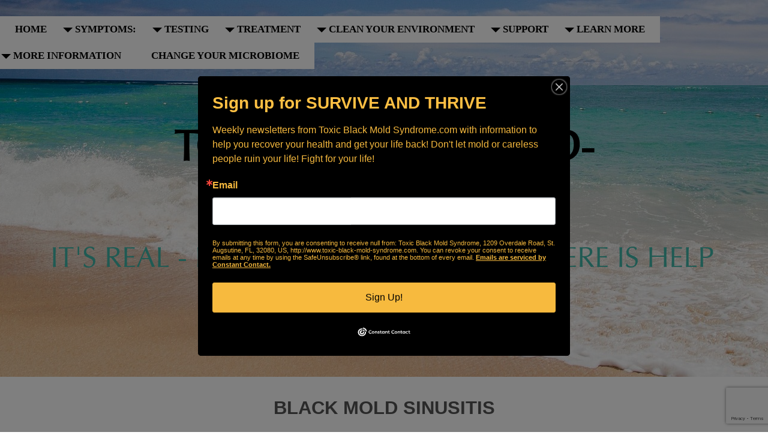

--- FILE ---
content_type: text/html; charset=UTF-8
request_url: https://www.toxic-black-mold-syndrome.com/black-mold-sinusitis.html
body_size: 9222
content:
<!DOCTYPE HTML>
<html>
<head><meta http-equiv="content-type" content="text/html; charset=UTF-8"><title>black mold sinusitis</title><meta name="description" content="Chronic inhalation of black mold can lead to chronic sinus infections (black mold sinusitis) that will not go away."><meta id="viewport" name="viewport" content="width=device-width, initial-scale=1, maximum-scale=1, minimum-scale=1">
<link href="/sd/support-files/style.css" rel="stylesheet" type="text/css">
<!-- start: tool_blocks.sbi_html_head -->
<link rel="canonical" href="https://www.toxic-black-mold-syndrome.com/black-mold-sinusitis.html"/>
<link rel="alternate" type="application/rss+xml" title="RSS" href="https://www.toxic-black-mold-syndrome.com/toxic-mold.xml">
<meta property="og:title" content="black mold sinusitis"/>
<meta property="og:description" content="Chronic inhalation of black mold can lead to chronic sinus infections (black mold sinusitis) that will not go away."/>
<meta property="og:type" content="article"/>
<meta property="og:url" content="https://www.toxic-black-mold-syndrome.com/black-mold-sinusitis.html"/>
<meta property="og:image" content="https://www.toxic-black-mold-syndrome.com/images/bufferedvitaminccapsules.jpg"/>
<meta property="og:image" content="https://www.toxic-black-mold-syndrome.com/images/vitamina10k.jpg"/>
<meta property="og:image" content="https://www.toxic-black-mold-syndrome.com/images/zinccitrate.jpg"/>
<meta property="og:image" content="https://www.toxic-black-mold-syndrome.com/images/naturalvitaminE.png"/>
<meta property="og:image" content="https://www.toxic-black-mold-syndrome.com/images/vitamind5k.jpg"/>
<!-- SD -->
<link rel="stylesheet" type="text/css" href="/fonts/open-sans/400.css">
<link rel="stylesheet" type="text/css" href="/fonts/open-sans/400-italic.css">
<link rel="stylesheet" type="text/css" href="/fonts/open-sans/700-italic.css">
<link rel="stylesheet" type="text/css" href="/fonts/open-sans/700.css">
<script>var https_page=0</script>
<script src="/c/gdpr-reviveit.js" charset="utf-8"></script><style> 
        .responsive_grid_block-224102703 div.responsive_col-1 {
            width:16.666%;
        } 
        .responsive_grid_block-224102703 div.responsive_col-2 {
            width:16.666%;
        } 
        .responsive_grid_block-224102703 div.responsive_col-3 {
            width:16.666%;
        } 
        .responsive_grid_block-224102703 div.responsive_col-4 {
            width:16.666%;
        } 
        .responsive_grid_block-224102703 div.responsive_col-5 {
            width:16.666%;
        } 
        .responsive_grid_block-224102703 div.responsive_col-6 {
            width:16.666%;
        }
@media only screen and (max-width:768px) { 
        .responsive_grid_block-224102703 div.responsive_col-1 {
            width:33.333%;
        } 
        .responsive_grid_block-224102703 div.responsive_col-2 {
            width:33.333%;
        } 
        .responsive_grid_block-224102703 div.responsive_col-3 {
            width:33.333%;
        } 
        .responsive_grid_block-224102703 div.responsive_col-4 {
            width:33.333%;
        } 
        .responsive_grid_block-224102703 div.responsive_col-5 {
            width:33.333%;
        } 
        .responsive_grid_block-224102703 div.responsive_col-6 {
            width:33.333%;
        }
}

@media only screen and (max-width:447px) { 
        .responsive_grid_block-224102703 div.responsive_col-1 {
            width:50%;
        } 
        .responsive_grid_block-224102703 div.responsive_col-2 {
            width:50%;
        } 
        .responsive_grid_block-224102703 div.responsive_col-3 {
            width:50%;
        } 
        .responsive_grid_block-224102703 div.responsive_col-4 {
            width:50%;
        } 
        .responsive_grid_block-224102703 div.responsive_col-5 {
            width:50%;
        } 
        .responsive_grid_block-224102703 div.responsive_col-6 {
            width:50%;
        }
}
</style>
<!-- end: tool_blocks.sbi_html_head -->
<!-- start: shared_blocks.4069188#end-of-head -->
<!-- end: shared_blocks.4069188#end-of-head -->
<script>var FIX=FIX||{};</script>
</head>
<body class="responsive">
<div id="PageWrapper" class="modern">
<div id="HeaderWrapper">
<div id="Header">
<div class="Liner">
<div class="WebsiteName">
<a href="/">Toxic-Black-Mold-Syndrome.com</a>
</div><div class="Tagline">IT'S REAL - IT'S DEVASTATING - BUT THERE IS HELP AND HOPE</div>
<!-- start: shared_blocks.4069179#top-of-header -->
<!-- start: tool_blocks.navbar.horizontal.left --><div class="ResponsiveNavWrapper">
<div class="ResponsiveNavButton"><span>Menu</span></div><div class="HorizontalNavBarLeft HorizontalNavBar HorizontalNavBarCSS ResponsiveNav"><ul class="root"><li class="li1"><a href="/">HOME</a></li><li class="li1 submenu"><span class="navheader">SYMPTOMS:</span><ul><li class="li2"><a href="/moldsymptoms.html">MOLD SYMPTOMS</a></li></ul></li><li class="li1 submenu"><span class="navheader">TESTING</span><ul><li class="li2 submenu"><span class="navheader">TEST YOUR ENVIRONMENT</span><ul><li class="li3"><a href="/toxicmoldtesting.html">TOXIC MOLD TESTING</a></li><li class="li3"><a href="/blackmoldtestkits.html">BLACK MOLD TEST KITS</a></li><li class="li3"><a href="/hiddenmold.html">HIDDEN MOLD</a></li><li class="li3"><a href="/molddamagepictures.html">MOLD DAMAGE PICTURES</a></li></ul></li><li class="li2 submenu"><span class="navheader">TEST YOURSELF</span><ul><li class="li3"><a href="/BIOTOXINBLOODTEST.html">BIOTOXIN BLOOD TEST</a></li><li class="li3"><a href="/toxic-mold-syndrome-diagnosis.html">TOXIC MOLD SYNDROME DIAGNOSIS</a></li><li class="li3"><a href="/phone-consultations.html">OFFICE CONSULTS</a></li><li class="li3"><a href="/telemedicinevisits.html">TELEMEDICINE VISITS</a></li><li class="li3"><a href="/molddoctors.html">MOLD DOCTORS</a></li><li class="li3 submenu"><span class="navheader">OTHER BLOOD TESTS</span><ul><li class="li4"><a href="/heavymetalbloodtesting.html">HEAVY METAL BLOOD TESTING</a></li><li class="li4"><a href="/allergybloodtesting.html">ALLERGY BLOOD TESTING</a></li><li class="li4"><a href="/vitaminandmineralbloodtesting.html">VITAMIN AND MINERAL BLOOD TESTING</a></li></ul></li></ul></li></ul></li><li class="li1 submenu"><span class="navheader">TREATMENT</span><ul><li class="li2 submenu"><span class="navheader">REMOVE MOLD TOXINS FROM YOUR BODY</span><ul><li class="li3"><a href="/black-mold-remedies.html">BLACK MOLD DETOX</a></li><li class="li3"><a href="/cholestyramineinfo.html">CHOLESTYRAMINE INFO</a></li><li class="li3"><a href="/moldavoidance.html">MOLD AVOIDANCE</a></li><li class="li3"><a href="/Corerestoresevendaydetox.html">7 Day Detox Program</a></li><li class="li3"><a href="/limumoui.html">LIMU MOUI</a></li><li class="li3"><a href="/yogaforstressanddetox.html">YOGA FOR STRESS AND DETOX</a></li><li class="li3"><a href="/farinfraredsaunadetox.html">FAR INFRARED SAUNA DETOX</a></li></ul></li><li class="li2 submenu"><span class="navheader">TEST FOR AND TREAT INTESTINAL FUNGAL OVERGROWTH</span><ul><li class="li3"><a href="/candidaovergrowth.html">CANDIDA OVERGROWTH</a></li><li class="li3"><a href="/black-mold-sinusitis.html">TOXIC MOLD SINUSITIS</a></li></ul></li><li class="li2 submenu"><span class="navheader">SUPPLEMENTS TO SUPPORT YOUR BODY</span><ul><li class="li3"><a href="/Supplements.html">SUPPLEMENT SUMMARY</a></li><li class="li3"><a href="/probiotic-supplements.html">PROBIOTIC SUPPLEMENTS</a></li><li class="li3"><a href="/supplementprotocols.html">SUPPLEMENT PROTOCOLS</a></li><li class="li3"><a href="/liver-support.html">LIVER SUPPORT</a></li><li class="li3"><a href="/lipoicacid.html">LIPOIC ACID FOR DETOX</a></li><li class="li3"><a href="/adrenalsupport.html">ADRENAL SUPPORT</a></li><li class="li3"><a href="/allergy-help.html">ALLERGY HELP</a></li><li class="li3"><a href="/enzyme-therapy.html">ENZYME THERAPY</a></li><li class="li3"><a href="/essentialoils.html">ESSENTIAL OILS</a></li></ul></li><li class="li2 submenu"><span class="navheader">DIETS TO REDUCE SYMPTOMS</span><ul><li class="li3"><a href="/low-carb-raw-diet.html">DIET</a></li><li class="li3"><a href="/alkalinediet.html">ALKALINE DIET</a></li></ul></li><li class="li2 submenu"><span class="navheader">HEALTHY OILS TO HELP YOUR BODY DETOX</span><ul><li class="li3"><a href="/change-your-oil.html">CHANGE YOUR OIL</a></li><li class="li3"><a href="/coconutoil.html">COCONUT OIL</a></li></ul></li></ul></li><li class="li1 submenu"><span class="navheader">CLEAN YOUR ENVIRONMENT</span><ul><li class="li2"><a href="/airpurifiersformold.html">AIR PURIFIERS FOR MOLD</a></li><li class="li2"><a href="/ERVs.html">AIR EXCHANGERS</a></li><li class="li2"><a href="/dehumidifiers.html">DEHUMIDIFIERS</a></li><li class="li2"><a href="/essentialproducts.html">ESSENTIAL PRODUCTS</a></li></ul></li><li class="li1 submenu"><span class="navheader">SUPPORT</span><ul><li class="li2"><a href="/toxicmoldsupportgroup.html">SUPPORT</a></li><li class="li2"><a href="/testimonials.html">TESTIMONIALS</a></li><li class="li2"><a href="/financialhelp.html">FINANCIAL HELP</a></li><li class="li2"><a href="/MOLDSTORIES.html">MOLD STORIES</a></li><li class="li2 submenu"><span class="navheader">SPREAD THE WORD</span><ul><li class="li3"><a href="/T-shirts.html">T-SHIRTS</a></li></ul></li></ul></li><li class="li1 submenu"><span class="navheader">LEARN MORE</span><ul><li class="li2"><a href="/free-newsletter.html">FREE NEWSLETTER</a></li><li class="li2"><a href="/book-about-toxic-mold.html">BOOKS</a></li><li class="li2"><a href="/rentersrights.html">RENTER'S RIGHTS</a></li><li class="li2"><a href="/BLack-Mold-News.html">MOLD NEWS</a></li><li class="li2"><a href="/toxic-mold-blog.html">black mold blog</a></li><li class="li2"><a href="/stainlesssteelcoffeemaker.html">STAINLESS STEEL COFFEE MAKER</a></li><li class="li2"><a href="/phthalatefree.html">PHTHALATE FREE</a></li></ul></li><li class="li1 submenu"><span class="navheader">MORE INFORMATION</span><ul><li class="li2"><a href="/about-us.html">ABOUT US</a></li><li class="li2"><a href="/policies.html">POLICIES</a></li><li class="li2"><a href="/customer-support.html">CUSTOMER SUPPORT</a></li><li class="li2"><a href="/privacy-policy.html">PRIVACY POLICY</a></li></ul></li><li class="li1"><a href="/changeyourmicrobiome.html">CHANGE YOUR MICROBIOME</a></li></ul></div></div>
<!-- end: tool_blocks.navbar.horizontal.left -->
<!-- Begin Constant Contact Active Forms -->
<script>var _ctct_m="e8bfbb86f970aba66df07d7461075a69";</script>
<script id="signupScript" src="//static.ctctcdn.com/js/signup-form-widget/current/signup-form-widget.min.js" async defer></script>
<!-- End Constant Contact Active Forms -->
<!-- end: shared_blocks.4069179#top-of-header -->
<!-- start: shared_blocks.4069165#bottom-of-header -->
<!-- end: shared_blocks.4069165#bottom-of-header -->
</div><!-- end Liner -->
</div><!-- end Header -->
</div><!-- end HeaderWrapper -->
<div id="ContentWrapper">
<div id="ContentColumn">
<div class="Liner">
<!-- start: shared_blocks.4069162#above-h1 -->
<!-- end: shared_blocks.4069162#above-h1 -->
<h1 style="text-align: center">Black Mold Sinusitis</h1>
<div class="" style="background-color: #0ff7dc; box-sizing: border-box"><h2 style="text-align: center">DR RAY'S ALL NATURAL SINUS RELIEF PROGRAM</h2>
</div>
<div class="responsive_grid_block-6 responsive_grid_block-224102703"><div class="responsive-row"><div class="responsive_col-1 responsive_grid_block-224102703">
<div class="" style="border-color: #0ff7dc; border-width: 6px 6px 6px 6px; border-style: solid; box-sizing: border-box"><div class="ImageBlock ImageBlockCenter"><img src="https://www.toxic-black-mold-syndrome.com/images/NACE5.jpg" width="115" height="153.333333333333" data-pin-media="https://www.toxic-black-mold-syndrome.com/images/NACE5.jpg" style="width: 115px; height: auto"></div>
<script>google_ad_client="pub-4520119733373775";google_ad_slot="9590231260"
google_ad_width=300;google_ad_height=250;</script>
<script src="https://pagead2.googlesyndication.com/pagead/show_ads.js"></script><br><br>
<p style="text-align: center;"><span style="font-size: 17px;"><b>N-ACETYL CYSTEINE</b></span></p><p style="text-align: center;"><span style="font-size: 17px;"><b>This acts as a natural mucolytic similar to mucinex</b></span></p><p style="text-align: center;"><span style="font-size: 17px;"><b>600 mg one capsule daily</b></span></p><p style="text-align: center;"><span style="font-size: 17px;"><b>90 caps\free shipping&#xa0; &#xa0; 33.00</b></span></p>
<form action="https://www.paypal.com/cgi-bin/webscr" method="post" target="_top">
<input type="hidden" name="cmd" value="_s-xclick">
<input type="hidden" name="hosted_button_id" value="6W9L74VRGWVAA">
<input type="image" src="https://www.paypalobjects.com/en_US/i/btn/btn_buynowCC_LG.gif" border="0" name="submit" alt="PayPal - The safer, easier way to pay online!">
<img alt="" border="0" src="https://www.paypalobjects.com/en_US/i/scr/pixel.gif" width="1" height="1">
</form>
</div>
</div><div class="responsive_col-2 responsive_grid_block-224102703">
<div class="" style="border-color: #0ff7dc; border-width: 6px 6px 6px 6px; border-style: solid; box-sizing: border-box"><div class="ImageBlock ImageBlockCenter"><img src="https://www.toxic-black-mold-syndrome.com/images/healthstartsystemdf.gif" width="219" height="139.534285714286" data-pin-media="https://www.toxic-black-mold-syndrome.com/images/healthstartsystemdf.gif" style="width: 219px; height: auto"></div>
<p style="text-align: center;"><span style="font-size: 17px;"><b>HEALTHY START SYSTEM</b></span></p><p style="text-align: center;"><span style="font-size: 17px;"><b>Probiotics strengthen the immune system</b></span></p><p style="text-align: center;"><span style="font-size: 17px;"><b>3 capsules daily (one from each bottle) on an empty stomach.&#xa0;</b></span></p><p style="text-align: center;"><span style="font-size: 17px;"><b>3 Bottles&#xa0;</b></span><br/></p><ul><li><span style="font-size: 17px;"><b>DIGEST LAC&#xa0;</b></span></li></ul><p style="text-align: center;"><span style="font-size: 17px;"><b>BIFIDO FACTOR&#xa0;</b></span></p><ul><li><span style="font-size: 17px;"><b>MEGADOPHILUS&#xa0;</b></span></li></ul><p style="text-align: center;"><span style="font-size: 17px;"><b>with free shipping&#xa0; &#xa0; &#xa0; &#xa0;63.00</b></span></p>
<form action="https://www.paypal.com/cgi-bin/webscr" method="post" target="_top">
<input type="hidden" name="cmd" value="_s-xclick">
<input type="hidden" name="hosted_button_id" value="JBW7WLB3PMEMU">
<input type="image" src="https://www.paypalobjects.com/en_US/i/btn/btn_buynowCC_LG.gif" border="0" name="submit" alt="PayPal - The safer, easier way to pay online!">
<img alt="" border="0" src="https://www.paypalobjects.com/en_US/i/scr/pixel.gif" width="1" height="1">
</form>
</div>
</div><div class="responsive_col-3 responsive_grid_block-224102703">
<div class="" style="border-color: #0ff7dc; border-width: 6px 6px 6px 6px; border-style: solid; box-sizing: border-box"><div class="ImageBlock ImageBlockCenter"><img src="https://www.toxic-black-mold-syndrome.com/images/bufferedvitaminccapsules.jpg" width="211" height="211" data-pin-media="https://www.toxic-black-mold-syndrome.com/images/bufferedvitaminccapsules.jpg" style="width: 211px; height: auto"></div>
<p style="text-align: center;"><span style="font-size: 18px;"><b>BUFFERED VITAMIN C</b></span></p><p style="text-align: center;"><span style="font-size: 18px;"><b>1000 mg vitamin C two capsules daily</b></span></p><p style="text-align: center;"><span style="font-size: 18px;"><b>250 caps</b></span></p><p style="text-align: center;"><span style="font-size: 18px;"><b>with free shipping&#xa0; &#xa0; &#xa0;50.00</b></span></p>
<form action="https://www.paypal.com/cgi-bin/webscr" method="post" target="_top">
<input type="hidden" name="cmd" value="_s-xclick">
<input type="hidden" name="hosted_button_id" value="NP5KVFSAWJSBG">
<input type="image" src="https://www.paypalobjects.com/en_US/i/btn/btn_buynowCC_LG.gif" border="0" name="submit" alt="PayPal - The safer, easier way to pay online!">
<img alt="" border="0" src="https://www.paypalobjects.com/en_US/i/scr/pixel.gif" width="1" height="1">
</form>
</div>
</div><div class="responsive_col-4 responsive_grid_block-224102703">
<div class="" style="border-color: #0ff7dc; border-width: 6px 6px 6px 6px; border-style: solid; box-sizing: border-box"><div class="ImageBlock ImageBlockCenter"><img src="https://www.toxic-black-mold-syndrome.com/images/vitamina10k.jpg" width="202" height="202" data-pin-media="https://www.toxic-black-mold-syndrome.com/images/vitamina10k.jpg" style="width: 202px; height: auto"></div>
<p style="text-align: center;"><span style="font-size: 19px;"><b>VITAMIN A</b></span></p><p style="text-align: center;"><span style="font-size: 19px;"><b>This is an extremely important part of this program</b></span></p><p style="text-align: center;"><span style="font-size: 19px;"><b>10,000 IU one daily</b></span></p><p style="text-align: center;"><span style="font-size: 19px;"><b>120 softgels</b></span></p><p style="text-align: center;"><span style="font-size: 19px;"><b>with free shipping&#xa0; &#xa0; &#xa0; 12.00</b></span></p>
<form action="https://www.paypal.com/cgi-bin/webscr" method="post" target="_top">
<input type="hidden" name="cmd" value="_s-xclick">
<input type="hidden" name="hosted_button_id" value="4XKTYHHVPDGGY">
<input type="image" src="https://www.paypalobjects.com/en_US/i/btn/btn_buynowCC_LG.gif" border="0" name="submit" alt="PayPal - The safer, easier way to pay online!">
<img alt="" border="0" src="https://www.paypalobjects.com/en_US/i/scr/pixel.gif" width="1" height="1">
</form>
</div>
</div><div class="responsive_col-5 responsive_grid_block-224102703">
<div class="" style="border-color: #0ff7dc; border-width: 6px 6px 6px 6px; border-style: solid; box-sizing: border-box"><div class="ImageBlock ImageBlockCenter"><img src="https://www.toxic-black-mold-syndrome.com/images/zinccitrate.jpg" width="240" height="240" data-pin-media="https://www.toxic-black-mold-syndrome.com/images/zinccitrate.jpg" style="width: 240px; height: auto"></div>
<p style="text-align: center;"><span style="font-size: 18px;"><b>ZINC CITRATE</b></span></p><p style="text-align: center;"><span style="font-size: 18px;"><b>30 mg one daily</b></span></p><p style="text-align: center;"><span style="font-size: 18px;"><b>180 capsules</b></span></p><p style="text-align: center;"><span style="font-size: 18px;"><b>with free shipping&#xa0; &#xa0; 25.00</b></span></p>
<form action="https://www.paypal.com/cgi-bin/webscr" method="post" target="_top">
<input type="hidden" name="cmd" value="_s-xclick">
<input type="hidden" name="hosted_button_id" value="DBN7LSXB2M5SJ">
<input type="image" src="https://www.paypalobjects.com/en_US/i/btn/btn_buynowCC_LG.gif" border="0" name="submit" alt="PayPal - The safer, easier way to pay online!">
<img alt="" border="0" src="https://www.paypalobjects.com/en_US/i/scr/pixel.gif" width="1" height="1">
</form>
</div>
</div><div class="responsive_col-6 responsive_grid_block-224102703">
<div class="" style="border-color: #0ff7dc; border-width: 7px 7px 7px 7px; border-style: solid; box-sizing: border-box"><div class="ImageBlock ImageBlockCenter"><img src="https://www.toxic-black-mold-syndrome.com/images/naturalvitaminE.png" width="147" height="147" data-pin-media="https://www.toxic-black-mold-syndrome.com/images/naturalvitaminE.png" style="width: 147px; height: auto"></div>
<p style="text-align: center;"><span style="font-size: 17px;"><b>NATURAL VITAMIN E</b></span></p><p style="text-align: center;"><span style="font-size: 17px;"><b>400 IU one daily</b></span></p><p style="text-align: center;"><span style="font-size: 17px;"><b>60 softgels</b></span></p><p style="text-align: center;"><span style="font-size: 17px;"><b>with free shipping&#xa0; &#xa0;35.00</b></span></p>
<form action="https://www.paypal.com/cgi-bin/webscr" method="post" target="_top">
<input type="hidden" name="cmd" value="_s-xclick">
<input type="hidden" name="hosted_button_id" value="4CTH9G6TKZ5RE">
<input type="image" src="https://www.paypalobjects.com/en_US/i/btn/btn_buynowCC_LG.gif" border="0" name="submit" alt="PayPal - The safer, easier way to pay online!">
<img alt="" border="0" src="https://www.paypalobjects.com/en_US/i/scr/pixel.gif" width="1" height="1">
</form>
</div>
</div></div><!-- responsive_row --></div><!-- responsive_grid_block -->
<!-- start: shared_blocks.4069273#below-h1 -->
<!-- end: shared_blocks.4069273#below-h1 -->
<div style="overflow-x: auto;">
<table class="columns_block grid_block" border="0" style="width: 100%;"><tr><td class="column_0" style="width: 50%;vertical-align:top;">
<div class="" style="border-color: #0ff7dc; border-width: 9px 9px 9px 9px; border-style: solid; box-sizing: border-box"><p style="text-align: center"><a href="https://www.toxic-black-mold-syndrome.com/MOLDSTORIES.html" target="_blank" onclick="return FIX.track(this);">Mold Stories</a> </p><p>Toxic black mold can also cause chronic sinus infections that I call "black mold sinusitis". They are really hard to get rid of as I have learned myself.
</p><p>What happens is that chronic inhalation of mold spores causes an allergic reaction that cause the tissues in the nose and sinus openings to swell. When the openings to the sinuses swell, any mucous present in the sinus cavity can not drain and lies stagnant in that sinus cavity. Eventually the stagnant mucous can become infected, thus a sinus infection.
</p><p>Even if you take an antibiotic that works, if you do not decrease the swelling to open the sinus cavity, it will not drain and the infection just comes right back or never goes away unless you fix the problem which is poor drainage from the sinuses.</p><p>Ways to decrease swelling are
</p><ul><li>decongestants
</li><li>steroid nasal sprays
</li><li>steam inhalation
</li><li>allergy control
</li><li>oral steroids in severe cases
</li><li>Antihistamines can help decrease allergic reactions but sometimes they tend to make sinus infections worse by dryng you up too much. Most often they worsen sinus congeston.</li><li>Also thinning out the mucous helps drain the sinuses because thinner mucous drains easier through the small sinus openings. Things that thin the mucous are:</li><li>mucolytics like guaifenisen (mucinex)</li><li>N-acetyl cysteine</li><li>increased fluid intake</li><li>Also cutting out dairy products decreases mucous production</li></ul><p>But as I am finding out, a lot of these things do not work really well when you have
an underlying mold problem in your house. Constant inhalation of mold spores can keep sinusitis going on for a long time.</p><p>Also, in some cases the chronic inhalation of mold spores can actually cause a fungal infection to start growing in your sinuses. This is really bad if this happens and you will need to first get this diagnosed by an ENT (ear nose and throat) doctor and then treated by them as well. One sign that it may be fungal is that the mucous coming out your nose is dark brown instead of white, tan or green. That is something that is serious and beyond the scope of this website.</p><p>For most cases sinusitis that is the result of mold exposure is due to the allergic swelling of the mucous membranes in the sinuses that swells shut the sinus openings and does not allow normal mucous that is produced in the sinus cavity to drain out the sinus openings as it would normally do. It sits in the sinus cavity and the longer mucous sits stagnant in your sinuses the more likely it is to get infected.</p><p>So I came up with a program that has worked great on me. I used to get sinus infections all the time and I always treated them with an antibiotic until I came up with this program that has worked every time for me even if the sinus infection got so bad that I was starting to run a low grade fever and had severe fatigue, body aches and chills. Sometime I combine the program below with flonase nasal spray or some other steroid nasal spray. It is not natural but it really helps sometimes.</p>
</div>
<div class="" style="border-color: #0ff7dc; border-width: 7px 7px 7px 7px; border-style: solid; box-sizing: border-box"><p style="text-align: center;"><span style="font-size: 25px;"><b>STEAM INHALERS</b></span></p>
<p style="text-align: center;">These work really great to get your sinuses to drain.</p>
<a href="https://www.amazon.com/gp/product/B075FYVVFH/ref=as_li_tl?ie=UTF8&camp=1789&creative=9325&creativeASIN=B075FYVVFH&linkCode=as2&tag=toxicblackmol-20&linkId=c74fb4968572260e85ffbc8f53415c87" rel="noopener" target="_blank">Vicks Personal Sinus Steam Inhaler Face Steamer with Soft Face Mask</a><img src="//ir-na.amazon-adsystem.com/e/ir?t=toxicblackmol-20&l=am2&o=1&a=B075FYVVFH" width="1" height="1" border="0" alt="" style="border:none !important; margin:0px !important;"/>
<iframe style="width:120px;height:240px;" marginwidth="0" marginheight="0" scrolling="no" frameborder="0" src="//ws-na.amazon-adsystem.com/widgets/q?ServiceVersion=20070822&OneJS=1&Operation=GetAdHtml&MarketPlace=US&source=ac&ref=tf_til&ad_type=product_link&tracking_id=toxicblackmol-20&marketplace=amazon&region=US&placement=B075FYVVFH&asins=B075FYVVFH&linkId=2c67ff341e38aac983639c854da77aad&show_border=true&link_opens_in_new_window=false&price_color=333333&title_color=0066c0&bg_color=ffffff">
</iframe>
</div>
</td><td class="column_1" style="width: 50%;vertical-align:top;">
<div class="" style="border-color: #0ff7dc; border-width: 10px 10px 10px 10px; border-style: solid; box-sizing: border-box"><p style="text-align: center;"><span style="font-size: 27px;"><b>MORE THINGS THAT HELP</b></span></p>
<h1 style="text-align: center"><span style="font-size: 23px;">SIMPLY SALINE NASAL SPRAY</span></h1>
<p></p><p>If you are suffering with sinus problems from black mold exposure, you should always have this product on hand to quickly clean out your nose. I use it when I know I have been in an environment with mold. After leaving the moldy environment as soon as possible I spray Simply Saline Nasal Spray into each nostril 3 times, blowing my nose after each spray. That is a great way to clean out any mold spores that might have entered your nose.
</p><p>Why this product instead of a Nettie pot?
</p><p>Number one it is much easier and quicker to use. The Nettie pot requires a lot of preparation to do it right. You should never use anything but sterile or boiled water in a Nettie Pot. I used to do Nettie Pots all the time and it is a project. For people that have been exposed to toxic mold, this is something that should be on hand at all times, in case of a mold exposure. A quick cleaning can make an exposure much less intense in my experience. I carry one in my purse at all times.
</p><p>Number two, Simply Saline Nasal Spray stays sterile throughout use of the entire bottle because it is pressurized. I used to use Ocean Nasal spray for a while but found that I would worry about whether it had been contaminated or not. It also contains some preservatives that make your nose burn.
</p><p>Number Three, there are no preservatives in Simply Saline.
</p><p>Number Four, it's also good if you have been exposed to someone with a cold or flu. One of the main reasons people become ill after being exposed to cold and flu viruses is that those viruses after becoming airborn, lodge in your nose and it is there that the virus or bacteria actually start to replicate and grow. If you wash them out and also kill them with the salt water spray, you are much less likely to get sick.
</p><p style="text-align: center">
<iframe style="width:120px;height:240px;" marginwidth="0" marginheight="0" scrolling="no" frameborder="0" src="//ws-na.amazon-adsystem.com/widgets/q?ServiceVersion=20070822&OneJS=1&Operation=GetAdHtml&MarketPlace=US&source=ac&ref=tf_til&ad_type=product_link&tracking_id=toxicblackmol-20&marketplace=amazon&region=US&placement=B003EDAPNM&asins=B003EDAPNM&linkId=D2BMYCX7UVGL6VTC&show_border=true&link_opens_in_new_window=false">
</iframe><iframe style="width:120px;height:240px;" marginwidth="0" marginheight="0" scrolling="no" frameborder="0" src="//ws-na.amazon-adsystem.com/widgets/q?ServiceVersion=20070822&OneJS=1&Operation=GetAdHtml&MarketPlace=US&source=ac&ref=tf_til&ad_type=product_link&tracking_id=toxicblackmol-20&marketplace=amazon&region=US&placement=B00KH5M2K4&asins=B00KH5M2K4&linkId=MI2W3EOISMU3ZRC4&show_border=true&link_opens_in_new_window=false">
</iframe>
<div class="ImageBlock ImageBlockCenter"><img src="https://www.toxic-black-mold-syndrome.com/images/vitamind5k.jpg" width="237" height="237" data-pin-media="https://www.toxic-black-mold-syndrome.com/images/vitamind5k.jpg" style="width: 237px; height: auto"></div>
<p style="text-align: center;"><span style="font-size: 19px;"><b>VITAMIN D 3</b></span></p><p style="text-align: center;"><span style="font-size: 19px;"><b>5000 IU one capsule daily</b></span></p><p style="text-align: center;"><span style="font-size: 19px;"><b>120 capsules&#xa0;</b></span></p><p style="text-align: center;"><span style="font-size: 19px;"><b>with free shipping&#xa0; &#xa0; &#xa0;30.00</b></span></p>
<form action="https://www.paypal.com/cgi-bin/webscr" method="post" target="_top">
<input type="hidden" name="cmd" value="_s-xclick">
<input type="hidden" name="hosted_button_id" value="UTKTJ4TE6LMJ2">
<input type="image" src="https://www.paypalobjects.com/en_US/i/btn/btn_buynowCC_LG.gif" border="0" name="submit" alt="PayPal - The safer, easier way to pay online!">
<img alt="" border="0" src="https://www.paypalobjects.com/en_US/i/scr/pixel.gif" width="1" height="1">
</form>
</div>
</td></tr></table>
</div>
<!-- start: shared_blocks.4069185#below-paragraph-1 -->
<!-- end: shared_blocks.4069185#below-paragraph-1 -->
<!-- start: shared_blocks.4069183#above-socialize-it -->
<hr>
<div class="" style="background-color: #000000; box-sizing: border-box"><div style="overflow-x: auto;">
<table class="columns_block grid_block" border="0" style="width: 100%;"><tr><td class="column_0" style="width: 50%;vertical-align:top;">
<!-- Begin Constant Contact Inline Form Code -->
<div class="ctct-inline-form" data-form-id="7c8f5baf-38b3-4934-a0b3-baf7d9691129"></div>
<!-- End Constant Contact Inline Form Code -->
</td><td class="column_1" style="width: 50%;vertical-align:top;">
<div class="ImageBlock ImageBlockCenter"><img src="https://www.toxic-black-mold-syndrome.com/images/runner.jpg" width="508" height="251.475149105368" data-pin-media="https://www.toxic-black-mold-syndrome.com/images/runner.jpg" style="width: 508px; height: auto"></div>
</td></tr></table>
</div>
</div>
<div class="CalloutBox" style="box-sizing: border-box"><p>THE ADVICE PROVIDED
ON THIS WEBSITE IS INTENDED TO BE USED UNDER THE SUPERVISION OF YOUR PHYSICIAN
OR HEALTH CARE PROVIDER.</p>
</div>
<iframe src="//rcm-na.amazon-adsystem.com/e/cm?o=1&p=48&l=ur1&category=amzn_fresh&banner=14340AAR76JGVN1F65R2&f=ifr&linkID=0eaf7b36961c99d7038fa996c410d4b4&t=toxicblackmol-20&tracking_id=toxicblackmol-20" width="728" height="90" scrolling="no" border="0" marginwidth="0" style="border:none;" frameborder="0"></iframe>
<!-- end: shared_blocks.4069183#above-socialize-it -->
<!-- start: shared_blocks.4069164#socialize-it -->
<!-- start: tool_blocks.faceit_comment -->
<!-- end: tool_blocks.faceit_comment -->
<!-- end: shared_blocks.4069164#socialize-it -->
<!-- start: shared_blocks.4069177#below-socialize-it --><!-- end: shared_blocks.4069177#below-socialize-it -->
</div><!-- end Liner -->
</div><!-- end ContentColumn -->
</div><!-- end ContentWrapper -->
<div id="FooterWrapper">
<div id="Footer">
<div class="Liner">
<!-- start: shared_blocks.4069166#above-bottom-nav -->
<!-- end: shared_blocks.4069166#above-bottom-nav -->
<!-- start: shared_blocks.4069170#bottom-navigation -->
<!-- end: shared_blocks.4069170#bottom-navigation -->
<!-- start: shared_blocks.4069163#below-bottom-nav -->
<!-- end: shared_blocks.4069163#below-bottom-nav -->
<!-- start: shared_blocks.4069168#footer -->
<!-- start: tool_blocks.footer -->
<div class="page_footer_container">
<div class="page_footer_content">
<div class="page_footer_liner" style="white-space:pre-line"><div class="page_footer_text">Copyright (c) 2007 Toxic-Black-Mold-Syndrome.com All Rights Reserved.</div></div>
</div><div class="powered_by_sbi_banner">
<p><a href="https://www.sitesell.com/reviveit.html" rel="noopener nofollow" target="_blank"><img src="/imgs/SBI.png" border="0" alt="SBI"></a><br><a href="https://www.sitesell.com/reviveit.html" rel="noopener nofollow" target="_blank"><strong>SBI!</strong></a></p>
</div></div>
<!-- end: tool_blocks.footer -->
<!-- end: shared_blocks.4069168#footer -->
</div><!-- end Liner -->
</div><!-- end Footer -->
</div><!-- end FooterWrapper -->
</div><!-- end PageWrapper -->
<script src="/sd/support-files/fix.js"></script>
<script>FIX.doEndOfBody();</script>
<script src="/sd/support-files/design.js"></script>
<!-- start: tool_blocks.sbi_html_body_end -->
<script>var SS_PARAMS={pinterest_enabled:false,googleplus1_on_page:false,socializeit_onpage:false};</script><style>.g-recaptcha{ display:inline-block;} .recaptcha_wrapper{text-align:center}</style>
<script>if(typeof recaptcha_callbackings!=="undefined"){SS_PARAMS.recaptcha_callbackings=recaptcha_callbackings||[]};</script><script>(function(d,id){if(d.getElementById(id)){return;}var s=d.createElement('script');s.async=true;s.defer=true;s.src="/ssjs/ldr.js";s.id=id;d.getElementsByTagName('head')[0].appendChild(s);})(document,'_ss_ldr_script');</script><!-- end: tool_blocks.sbi_html_body_end -->
<!-- Generated at 16:08:29 28-Oct-2025 with openroad v144 -->
<script async src="/ssjs/lazyload.min.js"></script>
</body>
</html>


--- FILE ---
content_type: text/html; charset=utf-8
request_url: https://www.google.com/recaptcha/api2/anchor?ar=1&k=6LfHrSkUAAAAAPnKk5cT6JuKlKPzbwyTYuO8--Vr&co=aHR0cHM6Ly93d3cudG94aWMtYmxhY2stbW9sZC1zeW5kcm9tZS5jb206NDQz&hl=en&v=PoyoqOPhxBO7pBk68S4YbpHZ&size=invisible&anchor-ms=20000&execute-ms=30000&cb=4h6151rndj14
body_size: 49535
content:
<!DOCTYPE HTML><html dir="ltr" lang="en"><head><meta http-equiv="Content-Type" content="text/html; charset=UTF-8">
<meta http-equiv="X-UA-Compatible" content="IE=edge">
<title>reCAPTCHA</title>
<style type="text/css">
/* cyrillic-ext */
@font-face {
  font-family: 'Roboto';
  font-style: normal;
  font-weight: 400;
  font-stretch: 100%;
  src: url(//fonts.gstatic.com/s/roboto/v48/KFO7CnqEu92Fr1ME7kSn66aGLdTylUAMa3GUBHMdazTgWw.woff2) format('woff2');
  unicode-range: U+0460-052F, U+1C80-1C8A, U+20B4, U+2DE0-2DFF, U+A640-A69F, U+FE2E-FE2F;
}
/* cyrillic */
@font-face {
  font-family: 'Roboto';
  font-style: normal;
  font-weight: 400;
  font-stretch: 100%;
  src: url(//fonts.gstatic.com/s/roboto/v48/KFO7CnqEu92Fr1ME7kSn66aGLdTylUAMa3iUBHMdazTgWw.woff2) format('woff2');
  unicode-range: U+0301, U+0400-045F, U+0490-0491, U+04B0-04B1, U+2116;
}
/* greek-ext */
@font-face {
  font-family: 'Roboto';
  font-style: normal;
  font-weight: 400;
  font-stretch: 100%;
  src: url(//fonts.gstatic.com/s/roboto/v48/KFO7CnqEu92Fr1ME7kSn66aGLdTylUAMa3CUBHMdazTgWw.woff2) format('woff2');
  unicode-range: U+1F00-1FFF;
}
/* greek */
@font-face {
  font-family: 'Roboto';
  font-style: normal;
  font-weight: 400;
  font-stretch: 100%;
  src: url(//fonts.gstatic.com/s/roboto/v48/KFO7CnqEu92Fr1ME7kSn66aGLdTylUAMa3-UBHMdazTgWw.woff2) format('woff2');
  unicode-range: U+0370-0377, U+037A-037F, U+0384-038A, U+038C, U+038E-03A1, U+03A3-03FF;
}
/* math */
@font-face {
  font-family: 'Roboto';
  font-style: normal;
  font-weight: 400;
  font-stretch: 100%;
  src: url(//fonts.gstatic.com/s/roboto/v48/KFO7CnqEu92Fr1ME7kSn66aGLdTylUAMawCUBHMdazTgWw.woff2) format('woff2');
  unicode-range: U+0302-0303, U+0305, U+0307-0308, U+0310, U+0312, U+0315, U+031A, U+0326-0327, U+032C, U+032F-0330, U+0332-0333, U+0338, U+033A, U+0346, U+034D, U+0391-03A1, U+03A3-03A9, U+03B1-03C9, U+03D1, U+03D5-03D6, U+03F0-03F1, U+03F4-03F5, U+2016-2017, U+2034-2038, U+203C, U+2040, U+2043, U+2047, U+2050, U+2057, U+205F, U+2070-2071, U+2074-208E, U+2090-209C, U+20D0-20DC, U+20E1, U+20E5-20EF, U+2100-2112, U+2114-2115, U+2117-2121, U+2123-214F, U+2190, U+2192, U+2194-21AE, U+21B0-21E5, U+21F1-21F2, U+21F4-2211, U+2213-2214, U+2216-22FF, U+2308-230B, U+2310, U+2319, U+231C-2321, U+2336-237A, U+237C, U+2395, U+239B-23B7, U+23D0, U+23DC-23E1, U+2474-2475, U+25AF, U+25B3, U+25B7, U+25BD, U+25C1, U+25CA, U+25CC, U+25FB, U+266D-266F, U+27C0-27FF, U+2900-2AFF, U+2B0E-2B11, U+2B30-2B4C, U+2BFE, U+3030, U+FF5B, U+FF5D, U+1D400-1D7FF, U+1EE00-1EEFF;
}
/* symbols */
@font-face {
  font-family: 'Roboto';
  font-style: normal;
  font-weight: 400;
  font-stretch: 100%;
  src: url(//fonts.gstatic.com/s/roboto/v48/KFO7CnqEu92Fr1ME7kSn66aGLdTylUAMaxKUBHMdazTgWw.woff2) format('woff2');
  unicode-range: U+0001-000C, U+000E-001F, U+007F-009F, U+20DD-20E0, U+20E2-20E4, U+2150-218F, U+2190, U+2192, U+2194-2199, U+21AF, U+21E6-21F0, U+21F3, U+2218-2219, U+2299, U+22C4-22C6, U+2300-243F, U+2440-244A, U+2460-24FF, U+25A0-27BF, U+2800-28FF, U+2921-2922, U+2981, U+29BF, U+29EB, U+2B00-2BFF, U+4DC0-4DFF, U+FFF9-FFFB, U+10140-1018E, U+10190-1019C, U+101A0, U+101D0-101FD, U+102E0-102FB, U+10E60-10E7E, U+1D2C0-1D2D3, U+1D2E0-1D37F, U+1F000-1F0FF, U+1F100-1F1AD, U+1F1E6-1F1FF, U+1F30D-1F30F, U+1F315, U+1F31C, U+1F31E, U+1F320-1F32C, U+1F336, U+1F378, U+1F37D, U+1F382, U+1F393-1F39F, U+1F3A7-1F3A8, U+1F3AC-1F3AF, U+1F3C2, U+1F3C4-1F3C6, U+1F3CA-1F3CE, U+1F3D4-1F3E0, U+1F3ED, U+1F3F1-1F3F3, U+1F3F5-1F3F7, U+1F408, U+1F415, U+1F41F, U+1F426, U+1F43F, U+1F441-1F442, U+1F444, U+1F446-1F449, U+1F44C-1F44E, U+1F453, U+1F46A, U+1F47D, U+1F4A3, U+1F4B0, U+1F4B3, U+1F4B9, U+1F4BB, U+1F4BF, U+1F4C8-1F4CB, U+1F4D6, U+1F4DA, U+1F4DF, U+1F4E3-1F4E6, U+1F4EA-1F4ED, U+1F4F7, U+1F4F9-1F4FB, U+1F4FD-1F4FE, U+1F503, U+1F507-1F50B, U+1F50D, U+1F512-1F513, U+1F53E-1F54A, U+1F54F-1F5FA, U+1F610, U+1F650-1F67F, U+1F687, U+1F68D, U+1F691, U+1F694, U+1F698, U+1F6AD, U+1F6B2, U+1F6B9-1F6BA, U+1F6BC, U+1F6C6-1F6CF, U+1F6D3-1F6D7, U+1F6E0-1F6EA, U+1F6F0-1F6F3, U+1F6F7-1F6FC, U+1F700-1F7FF, U+1F800-1F80B, U+1F810-1F847, U+1F850-1F859, U+1F860-1F887, U+1F890-1F8AD, U+1F8B0-1F8BB, U+1F8C0-1F8C1, U+1F900-1F90B, U+1F93B, U+1F946, U+1F984, U+1F996, U+1F9E9, U+1FA00-1FA6F, U+1FA70-1FA7C, U+1FA80-1FA89, U+1FA8F-1FAC6, U+1FACE-1FADC, U+1FADF-1FAE9, U+1FAF0-1FAF8, U+1FB00-1FBFF;
}
/* vietnamese */
@font-face {
  font-family: 'Roboto';
  font-style: normal;
  font-weight: 400;
  font-stretch: 100%;
  src: url(//fonts.gstatic.com/s/roboto/v48/KFO7CnqEu92Fr1ME7kSn66aGLdTylUAMa3OUBHMdazTgWw.woff2) format('woff2');
  unicode-range: U+0102-0103, U+0110-0111, U+0128-0129, U+0168-0169, U+01A0-01A1, U+01AF-01B0, U+0300-0301, U+0303-0304, U+0308-0309, U+0323, U+0329, U+1EA0-1EF9, U+20AB;
}
/* latin-ext */
@font-face {
  font-family: 'Roboto';
  font-style: normal;
  font-weight: 400;
  font-stretch: 100%;
  src: url(//fonts.gstatic.com/s/roboto/v48/KFO7CnqEu92Fr1ME7kSn66aGLdTylUAMa3KUBHMdazTgWw.woff2) format('woff2');
  unicode-range: U+0100-02BA, U+02BD-02C5, U+02C7-02CC, U+02CE-02D7, U+02DD-02FF, U+0304, U+0308, U+0329, U+1D00-1DBF, U+1E00-1E9F, U+1EF2-1EFF, U+2020, U+20A0-20AB, U+20AD-20C0, U+2113, U+2C60-2C7F, U+A720-A7FF;
}
/* latin */
@font-face {
  font-family: 'Roboto';
  font-style: normal;
  font-weight: 400;
  font-stretch: 100%;
  src: url(//fonts.gstatic.com/s/roboto/v48/KFO7CnqEu92Fr1ME7kSn66aGLdTylUAMa3yUBHMdazQ.woff2) format('woff2');
  unicode-range: U+0000-00FF, U+0131, U+0152-0153, U+02BB-02BC, U+02C6, U+02DA, U+02DC, U+0304, U+0308, U+0329, U+2000-206F, U+20AC, U+2122, U+2191, U+2193, U+2212, U+2215, U+FEFF, U+FFFD;
}
/* cyrillic-ext */
@font-face {
  font-family: 'Roboto';
  font-style: normal;
  font-weight: 500;
  font-stretch: 100%;
  src: url(//fonts.gstatic.com/s/roboto/v48/KFO7CnqEu92Fr1ME7kSn66aGLdTylUAMa3GUBHMdazTgWw.woff2) format('woff2');
  unicode-range: U+0460-052F, U+1C80-1C8A, U+20B4, U+2DE0-2DFF, U+A640-A69F, U+FE2E-FE2F;
}
/* cyrillic */
@font-face {
  font-family: 'Roboto';
  font-style: normal;
  font-weight: 500;
  font-stretch: 100%;
  src: url(//fonts.gstatic.com/s/roboto/v48/KFO7CnqEu92Fr1ME7kSn66aGLdTylUAMa3iUBHMdazTgWw.woff2) format('woff2');
  unicode-range: U+0301, U+0400-045F, U+0490-0491, U+04B0-04B1, U+2116;
}
/* greek-ext */
@font-face {
  font-family: 'Roboto';
  font-style: normal;
  font-weight: 500;
  font-stretch: 100%;
  src: url(//fonts.gstatic.com/s/roboto/v48/KFO7CnqEu92Fr1ME7kSn66aGLdTylUAMa3CUBHMdazTgWw.woff2) format('woff2');
  unicode-range: U+1F00-1FFF;
}
/* greek */
@font-face {
  font-family: 'Roboto';
  font-style: normal;
  font-weight: 500;
  font-stretch: 100%;
  src: url(//fonts.gstatic.com/s/roboto/v48/KFO7CnqEu92Fr1ME7kSn66aGLdTylUAMa3-UBHMdazTgWw.woff2) format('woff2');
  unicode-range: U+0370-0377, U+037A-037F, U+0384-038A, U+038C, U+038E-03A1, U+03A3-03FF;
}
/* math */
@font-face {
  font-family: 'Roboto';
  font-style: normal;
  font-weight: 500;
  font-stretch: 100%;
  src: url(//fonts.gstatic.com/s/roboto/v48/KFO7CnqEu92Fr1ME7kSn66aGLdTylUAMawCUBHMdazTgWw.woff2) format('woff2');
  unicode-range: U+0302-0303, U+0305, U+0307-0308, U+0310, U+0312, U+0315, U+031A, U+0326-0327, U+032C, U+032F-0330, U+0332-0333, U+0338, U+033A, U+0346, U+034D, U+0391-03A1, U+03A3-03A9, U+03B1-03C9, U+03D1, U+03D5-03D6, U+03F0-03F1, U+03F4-03F5, U+2016-2017, U+2034-2038, U+203C, U+2040, U+2043, U+2047, U+2050, U+2057, U+205F, U+2070-2071, U+2074-208E, U+2090-209C, U+20D0-20DC, U+20E1, U+20E5-20EF, U+2100-2112, U+2114-2115, U+2117-2121, U+2123-214F, U+2190, U+2192, U+2194-21AE, U+21B0-21E5, U+21F1-21F2, U+21F4-2211, U+2213-2214, U+2216-22FF, U+2308-230B, U+2310, U+2319, U+231C-2321, U+2336-237A, U+237C, U+2395, U+239B-23B7, U+23D0, U+23DC-23E1, U+2474-2475, U+25AF, U+25B3, U+25B7, U+25BD, U+25C1, U+25CA, U+25CC, U+25FB, U+266D-266F, U+27C0-27FF, U+2900-2AFF, U+2B0E-2B11, U+2B30-2B4C, U+2BFE, U+3030, U+FF5B, U+FF5D, U+1D400-1D7FF, U+1EE00-1EEFF;
}
/* symbols */
@font-face {
  font-family: 'Roboto';
  font-style: normal;
  font-weight: 500;
  font-stretch: 100%;
  src: url(//fonts.gstatic.com/s/roboto/v48/KFO7CnqEu92Fr1ME7kSn66aGLdTylUAMaxKUBHMdazTgWw.woff2) format('woff2');
  unicode-range: U+0001-000C, U+000E-001F, U+007F-009F, U+20DD-20E0, U+20E2-20E4, U+2150-218F, U+2190, U+2192, U+2194-2199, U+21AF, U+21E6-21F0, U+21F3, U+2218-2219, U+2299, U+22C4-22C6, U+2300-243F, U+2440-244A, U+2460-24FF, U+25A0-27BF, U+2800-28FF, U+2921-2922, U+2981, U+29BF, U+29EB, U+2B00-2BFF, U+4DC0-4DFF, U+FFF9-FFFB, U+10140-1018E, U+10190-1019C, U+101A0, U+101D0-101FD, U+102E0-102FB, U+10E60-10E7E, U+1D2C0-1D2D3, U+1D2E0-1D37F, U+1F000-1F0FF, U+1F100-1F1AD, U+1F1E6-1F1FF, U+1F30D-1F30F, U+1F315, U+1F31C, U+1F31E, U+1F320-1F32C, U+1F336, U+1F378, U+1F37D, U+1F382, U+1F393-1F39F, U+1F3A7-1F3A8, U+1F3AC-1F3AF, U+1F3C2, U+1F3C4-1F3C6, U+1F3CA-1F3CE, U+1F3D4-1F3E0, U+1F3ED, U+1F3F1-1F3F3, U+1F3F5-1F3F7, U+1F408, U+1F415, U+1F41F, U+1F426, U+1F43F, U+1F441-1F442, U+1F444, U+1F446-1F449, U+1F44C-1F44E, U+1F453, U+1F46A, U+1F47D, U+1F4A3, U+1F4B0, U+1F4B3, U+1F4B9, U+1F4BB, U+1F4BF, U+1F4C8-1F4CB, U+1F4D6, U+1F4DA, U+1F4DF, U+1F4E3-1F4E6, U+1F4EA-1F4ED, U+1F4F7, U+1F4F9-1F4FB, U+1F4FD-1F4FE, U+1F503, U+1F507-1F50B, U+1F50D, U+1F512-1F513, U+1F53E-1F54A, U+1F54F-1F5FA, U+1F610, U+1F650-1F67F, U+1F687, U+1F68D, U+1F691, U+1F694, U+1F698, U+1F6AD, U+1F6B2, U+1F6B9-1F6BA, U+1F6BC, U+1F6C6-1F6CF, U+1F6D3-1F6D7, U+1F6E0-1F6EA, U+1F6F0-1F6F3, U+1F6F7-1F6FC, U+1F700-1F7FF, U+1F800-1F80B, U+1F810-1F847, U+1F850-1F859, U+1F860-1F887, U+1F890-1F8AD, U+1F8B0-1F8BB, U+1F8C0-1F8C1, U+1F900-1F90B, U+1F93B, U+1F946, U+1F984, U+1F996, U+1F9E9, U+1FA00-1FA6F, U+1FA70-1FA7C, U+1FA80-1FA89, U+1FA8F-1FAC6, U+1FACE-1FADC, U+1FADF-1FAE9, U+1FAF0-1FAF8, U+1FB00-1FBFF;
}
/* vietnamese */
@font-face {
  font-family: 'Roboto';
  font-style: normal;
  font-weight: 500;
  font-stretch: 100%;
  src: url(//fonts.gstatic.com/s/roboto/v48/KFO7CnqEu92Fr1ME7kSn66aGLdTylUAMa3OUBHMdazTgWw.woff2) format('woff2');
  unicode-range: U+0102-0103, U+0110-0111, U+0128-0129, U+0168-0169, U+01A0-01A1, U+01AF-01B0, U+0300-0301, U+0303-0304, U+0308-0309, U+0323, U+0329, U+1EA0-1EF9, U+20AB;
}
/* latin-ext */
@font-face {
  font-family: 'Roboto';
  font-style: normal;
  font-weight: 500;
  font-stretch: 100%;
  src: url(//fonts.gstatic.com/s/roboto/v48/KFO7CnqEu92Fr1ME7kSn66aGLdTylUAMa3KUBHMdazTgWw.woff2) format('woff2');
  unicode-range: U+0100-02BA, U+02BD-02C5, U+02C7-02CC, U+02CE-02D7, U+02DD-02FF, U+0304, U+0308, U+0329, U+1D00-1DBF, U+1E00-1E9F, U+1EF2-1EFF, U+2020, U+20A0-20AB, U+20AD-20C0, U+2113, U+2C60-2C7F, U+A720-A7FF;
}
/* latin */
@font-face {
  font-family: 'Roboto';
  font-style: normal;
  font-weight: 500;
  font-stretch: 100%;
  src: url(//fonts.gstatic.com/s/roboto/v48/KFO7CnqEu92Fr1ME7kSn66aGLdTylUAMa3yUBHMdazQ.woff2) format('woff2');
  unicode-range: U+0000-00FF, U+0131, U+0152-0153, U+02BB-02BC, U+02C6, U+02DA, U+02DC, U+0304, U+0308, U+0329, U+2000-206F, U+20AC, U+2122, U+2191, U+2193, U+2212, U+2215, U+FEFF, U+FFFD;
}
/* cyrillic-ext */
@font-face {
  font-family: 'Roboto';
  font-style: normal;
  font-weight: 900;
  font-stretch: 100%;
  src: url(//fonts.gstatic.com/s/roboto/v48/KFO7CnqEu92Fr1ME7kSn66aGLdTylUAMa3GUBHMdazTgWw.woff2) format('woff2');
  unicode-range: U+0460-052F, U+1C80-1C8A, U+20B4, U+2DE0-2DFF, U+A640-A69F, U+FE2E-FE2F;
}
/* cyrillic */
@font-face {
  font-family: 'Roboto';
  font-style: normal;
  font-weight: 900;
  font-stretch: 100%;
  src: url(//fonts.gstatic.com/s/roboto/v48/KFO7CnqEu92Fr1ME7kSn66aGLdTylUAMa3iUBHMdazTgWw.woff2) format('woff2');
  unicode-range: U+0301, U+0400-045F, U+0490-0491, U+04B0-04B1, U+2116;
}
/* greek-ext */
@font-face {
  font-family: 'Roboto';
  font-style: normal;
  font-weight: 900;
  font-stretch: 100%;
  src: url(//fonts.gstatic.com/s/roboto/v48/KFO7CnqEu92Fr1ME7kSn66aGLdTylUAMa3CUBHMdazTgWw.woff2) format('woff2');
  unicode-range: U+1F00-1FFF;
}
/* greek */
@font-face {
  font-family: 'Roboto';
  font-style: normal;
  font-weight: 900;
  font-stretch: 100%;
  src: url(//fonts.gstatic.com/s/roboto/v48/KFO7CnqEu92Fr1ME7kSn66aGLdTylUAMa3-UBHMdazTgWw.woff2) format('woff2');
  unicode-range: U+0370-0377, U+037A-037F, U+0384-038A, U+038C, U+038E-03A1, U+03A3-03FF;
}
/* math */
@font-face {
  font-family: 'Roboto';
  font-style: normal;
  font-weight: 900;
  font-stretch: 100%;
  src: url(//fonts.gstatic.com/s/roboto/v48/KFO7CnqEu92Fr1ME7kSn66aGLdTylUAMawCUBHMdazTgWw.woff2) format('woff2');
  unicode-range: U+0302-0303, U+0305, U+0307-0308, U+0310, U+0312, U+0315, U+031A, U+0326-0327, U+032C, U+032F-0330, U+0332-0333, U+0338, U+033A, U+0346, U+034D, U+0391-03A1, U+03A3-03A9, U+03B1-03C9, U+03D1, U+03D5-03D6, U+03F0-03F1, U+03F4-03F5, U+2016-2017, U+2034-2038, U+203C, U+2040, U+2043, U+2047, U+2050, U+2057, U+205F, U+2070-2071, U+2074-208E, U+2090-209C, U+20D0-20DC, U+20E1, U+20E5-20EF, U+2100-2112, U+2114-2115, U+2117-2121, U+2123-214F, U+2190, U+2192, U+2194-21AE, U+21B0-21E5, U+21F1-21F2, U+21F4-2211, U+2213-2214, U+2216-22FF, U+2308-230B, U+2310, U+2319, U+231C-2321, U+2336-237A, U+237C, U+2395, U+239B-23B7, U+23D0, U+23DC-23E1, U+2474-2475, U+25AF, U+25B3, U+25B7, U+25BD, U+25C1, U+25CA, U+25CC, U+25FB, U+266D-266F, U+27C0-27FF, U+2900-2AFF, U+2B0E-2B11, U+2B30-2B4C, U+2BFE, U+3030, U+FF5B, U+FF5D, U+1D400-1D7FF, U+1EE00-1EEFF;
}
/* symbols */
@font-face {
  font-family: 'Roboto';
  font-style: normal;
  font-weight: 900;
  font-stretch: 100%;
  src: url(//fonts.gstatic.com/s/roboto/v48/KFO7CnqEu92Fr1ME7kSn66aGLdTylUAMaxKUBHMdazTgWw.woff2) format('woff2');
  unicode-range: U+0001-000C, U+000E-001F, U+007F-009F, U+20DD-20E0, U+20E2-20E4, U+2150-218F, U+2190, U+2192, U+2194-2199, U+21AF, U+21E6-21F0, U+21F3, U+2218-2219, U+2299, U+22C4-22C6, U+2300-243F, U+2440-244A, U+2460-24FF, U+25A0-27BF, U+2800-28FF, U+2921-2922, U+2981, U+29BF, U+29EB, U+2B00-2BFF, U+4DC0-4DFF, U+FFF9-FFFB, U+10140-1018E, U+10190-1019C, U+101A0, U+101D0-101FD, U+102E0-102FB, U+10E60-10E7E, U+1D2C0-1D2D3, U+1D2E0-1D37F, U+1F000-1F0FF, U+1F100-1F1AD, U+1F1E6-1F1FF, U+1F30D-1F30F, U+1F315, U+1F31C, U+1F31E, U+1F320-1F32C, U+1F336, U+1F378, U+1F37D, U+1F382, U+1F393-1F39F, U+1F3A7-1F3A8, U+1F3AC-1F3AF, U+1F3C2, U+1F3C4-1F3C6, U+1F3CA-1F3CE, U+1F3D4-1F3E0, U+1F3ED, U+1F3F1-1F3F3, U+1F3F5-1F3F7, U+1F408, U+1F415, U+1F41F, U+1F426, U+1F43F, U+1F441-1F442, U+1F444, U+1F446-1F449, U+1F44C-1F44E, U+1F453, U+1F46A, U+1F47D, U+1F4A3, U+1F4B0, U+1F4B3, U+1F4B9, U+1F4BB, U+1F4BF, U+1F4C8-1F4CB, U+1F4D6, U+1F4DA, U+1F4DF, U+1F4E3-1F4E6, U+1F4EA-1F4ED, U+1F4F7, U+1F4F9-1F4FB, U+1F4FD-1F4FE, U+1F503, U+1F507-1F50B, U+1F50D, U+1F512-1F513, U+1F53E-1F54A, U+1F54F-1F5FA, U+1F610, U+1F650-1F67F, U+1F687, U+1F68D, U+1F691, U+1F694, U+1F698, U+1F6AD, U+1F6B2, U+1F6B9-1F6BA, U+1F6BC, U+1F6C6-1F6CF, U+1F6D3-1F6D7, U+1F6E0-1F6EA, U+1F6F0-1F6F3, U+1F6F7-1F6FC, U+1F700-1F7FF, U+1F800-1F80B, U+1F810-1F847, U+1F850-1F859, U+1F860-1F887, U+1F890-1F8AD, U+1F8B0-1F8BB, U+1F8C0-1F8C1, U+1F900-1F90B, U+1F93B, U+1F946, U+1F984, U+1F996, U+1F9E9, U+1FA00-1FA6F, U+1FA70-1FA7C, U+1FA80-1FA89, U+1FA8F-1FAC6, U+1FACE-1FADC, U+1FADF-1FAE9, U+1FAF0-1FAF8, U+1FB00-1FBFF;
}
/* vietnamese */
@font-face {
  font-family: 'Roboto';
  font-style: normal;
  font-weight: 900;
  font-stretch: 100%;
  src: url(//fonts.gstatic.com/s/roboto/v48/KFO7CnqEu92Fr1ME7kSn66aGLdTylUAMa3OUBHMdazTgWw.woff2) format('woff2');
  unicode-range: U+0102-0103, U+0110-0111, U+0128-0129, U+0168-0169, U+01A0-01A1, U+01AF-01B0, U+0300-0301, U+0303-0304, U+0308-0309, U+0323, U+0329, U+1EA0-1EF9, U+20AB;
}
/* latin-ext */
@font-face {
  font-family: 'Roboto';
  font-style: normal;
  font-weight: 900;
  font-stretch: 100%;
  src: url(//fonts.gstatic.com/s/roboto/v48/KFO7CnqEu92Fr1ME7kSn66aGLdTylUAMa3KUBHMdazTgWw.woff2) format('woff2');
  unicode-range: U+0100-02BA, U+02BD-02C5, U+02C7-02CC, U+02CE-02D7, U+02DD-02FF, U+0304, U+0308, U+0329, U+1D00-1DBF, U+1E00-1E9F, U+1EF2-1EFF, U+2020, U+20A0-20AB, U+20AD-20C0, U+2113, U+2C60-2C7F, U+A720-A7FF;
}
/* latin */
@font-face {
  font-family: 'Roboto';
  font-style: normal;
  font-weight: 900;
  font-stretch: 100%;
  src: url(//fonts.gstatic.com/s/roboto/v48/KFO7CnqEu92Fr1ME7kSn66aGLdTylUAMa3yUBHMdazQ.woff2) format('woff2');
  unicode-range: U+0000-00FF, U+0131, U+0152-0153, U+02BB-02BC, U+02C6, U+02DA, U+02DC, U+0304, U+0308, U+0329, U+2000-206F, U+20AC, U+2122, U+2191, U+2193, U+2212, U+2215, U+FEFF, U+FFFD;
}

</style>
<link rel="stylesheet" type="text/css" href="https://www.gstatic.com/recaptcha/releases/PoyoqOPhxBO7pBk68S4YbpHZ/styles__ltr.css">
<script nonce="bXkcinJjkZu-a72_082Asw" type="text/javascript">window['__recaptcha_api'] = 'https://www.google.com/recaptcha/api2/';</script>
<script type="text/javascript" src="https://www.gstatic.com/recaptcha/releases/PoyoqOPhxBO7pBk68S4YbpHZ/recaptcha__en.js" nonce="bXkcinJjkZu-a72_082Asw">
      
    </script></head>
<body><div id="rc-anchor-alert" class="rc-anchor-alert"></div>
<input type="hidden" id="recaptcha-token" value="[base64]">
<script type="text/javascript" nonce="bXkcinJjkZu-a72_082Asw">
      recaptcha.anchor.Main.init("[\x22ainput\x22,[\x22bgdata\x22,\x22\x22,\[base64]/[base64]/[base64]/ZyhXLGgpOnEoW04sMjEsbF0sVywwKSxoKSxmYWxzZSxmYWxzZSl9Y2F0Y2goayl7RygzNTgsVyk/[base64]/[base64]/[base64]/[base64]/[base64]/[base64]/[base64]/bmV3IEJbT10oRFswXSk6dz09Mj9uZXcgQltPXShEWzBdLERbMV0pOnc9PTM/bmV3IEJbT10oRFswXSxEWzFdLERbMl0pOnc9PTQ/[base64]/[base64]/[base64]/[base64]/[base64]\\u003d\x22,\[base64]\x22,\x22w4Jvw7HCgcOww5rCm3hkYRjDrMO4THxHQ8KVw7c1LH/CisOPwpzCrAVFw6AYfUk+wrYew7LChMKewq8Owq3Cu8O3wrxUwrQiw6JiF1/DpC1JIBF/w6Y/VElKHMK7woLDgBB5Vl8nwqLDucKRNw8KDkYJwr7Dn8Kdw6bCi8OgwrAGw4fDpcOZwpt2QsKYw5HDgcKxwrbCgGtXw5jClMK8b8O/M8K/w7DDpcOResOpbDwNRgrDoSkVw7IqwqHDqU3DqA3Cp8OKw5TDgD3DscOcfy/Dqht8wq4/O8OGNETDqG/CumtHOcOcFDbCiQFww4DCthcKw5HChh/DoVtXwoJBfikNwoEUwoBAWCDDo1V5dcOnw6sVwr/DncKuHMOybsKlw5rDmsOjTHBmw5fDp8K0w4NNw5rCs3PCsMOmw4lKwq9Gw4/DosOsw6MmQhXCnDgrwpAbw67DucOkwr0KNkxawpRhw5bDtxbCusOdw7w6wqx5wqIYZcOrwqXCrFpkwpUjNFI5w5jDqVnCgRZ5w4EVw4rCiFHClAbDlMOxw7BFJsO/[base64]/CisO9Tz7CryU/FcKDNXjCp8O5w6YUMcKfw5ZYE8KPPcKyw6jDtMKHwoTCssOxw7pWcMKIwogsNSQrworCtMOXGhJdegJTwpUPwrF8YcKGWcKSw49zHsKwwrM9w4hBwpbCsl4sw6Vow74FIXoxwpbCsER/SsOhw7J0w74Lw7ViecOHw5jDo8K/w4A8dcO7M0PDgwPDs8ORwrvDkk/CqHXDmcKTw6TCtyvDui/DuwXDssKLwrnCr8OdAsKFw5M/M8OYYMKgFMOAH8KOw44pw44Bw4LDu8KOwoBvJsK+w7jDsARuf8KFw7R0wpcnw7p1w6xgQcKNFsO7OcOZMRwpQgVycgrDrgrDkMKHFsONwolScyYLIcOHwrrDhB7Dh1Z8LsK4w73CrcONw4bDvcK/[base64]/CpsKdw4sEwrwOw6ZrdnB6YxjCmXQSw7Mqw4B4woDDsAPDpgTCqMKfE1N/w5DDmcO/[base64]/[base64]/[base64]/Do8KEfw9GcR8rKz54ZcOjw7XCtVFJW8OSw4ssGcKERWDClMOswrzCrcOgwrQcPH8VDndubBdyc8ORw508DDbCqsOFB8Oew7ULcnnDkBLDhXPDhsKxwpbDhllhf3EGw5lXDjrDlCNfw5glBcKYw7rDnVbCksO/[base64]/CtsKPw59nZ8O1wp3DmMOiwpAMGH/DjzwbIyxeN8OCNDBDVQXDscOaDBgreRYXwobCuMOtwqHDu8O+PlpLJsKOwqR5w4U1w5TCiMKRAynCpi8wcsKeezLChsObOxTDi8ODAMKww61Ow4HDoDjDtGrCsRHCon/CtUfDncKvKB1Rw4VKw6tbCsKEdsORHAEFZyLCjRTClB/[base64]/Dm8OnaMKQwpzCsiRvw6Z1wpZFFjvCpMOMAcKIw6B/EEs9MRM0DMK7WyAcXHzCoiVJQSJFwo7Drh/CosOOwo/[base64]/CiBzChcKEJwHCqMKnw6ouwo3CuDDCpcOGPMOHw4gOJWsBwrLClBJuTy7DgCQVExgMw4oew6XDk8Ozw7ETHhMBLjsCwqHDg2bCgH06E8KzLivDi8OZbQ3DuDvCsMKcBjR1ZMKKw7jDr0Qtw5TCrsOTUMOow5/Cs8OKw5Ftw5TDhcKiSh/[base64]/CoChaw6dpwrHCuj4ww53CsSAVHG7ChHUlGnPCqy85w6vDqsKUNsOrw5XCkMK7asOvO8OUw7pTw7VKwpDCoy/[base64]/CmcOCasOXFsKpw5gBYsKzH8ObPsKVTcOXwovCvD7DrBtrXQXCqcKbYQnDucOrw5XCoMOhRG7DosONaSJ2BkvCpEhhwq/Cr8KMSsOGcsOww4jDhSTCoEJ1w6nCusK2CHDDgFggVzrCkEAqUXgUcnLCskBqwrIowpYZTQN0wpdIEcOpccKFEcOLwq3ChcKHwq/CukzCsRxDw7dZw5EdCiXDhw/Cn0ByCMOow69xBXnCmcKOOsOtGMOSW8KKF8Kkw7fDmX/DslXDkkIxAsKAfsKaEsOiwpYpeEZ+wqlHbz8RR8KkWBgrAsKwREAFw43CoxIlOxB8bsO9wpgUT3zCusOYNcOawq/CrQgGdMOXw7cVaMODFDN4wr4VSBrDj8OMacOOwr7DrmvDvx8Bwr1rcsKVw6rChlVzdsOvwqQ1AcOmwrh4w4/DjcKwExnDksKobGXCtCQqw6wpbcOBT8OjMMKLwqccw6nCngB+w64vw4cow6IMwo1oUMO4AgILwrFswrZSHCbCk8OKw4/[base64]/Dq2wBw5g7QMKgc1TCgjNTw6QzFU5qw5fCiEZSXsKXY8ObYMKKEMKFcmDCrwvDmcObFsKkJQfCiVrDmsKrO8Kmw79YfcKpS8OCw7vCscKjwrI3PcKTwoLCpyLDgcO8wq/Cj8K1ZkZzagnDqGnDpTQnDMKEPi/DjsKww5czOB9HwrPDu8KpK2/CuSEAw4HCuk9fUsKNKMOew4JSw5UKChAEwo/[base64]/CqMOuYUZeMsOjF8Ksw4t/GijCjsKsP8KEUGjClQLDlcK2w5/CuG54wrgmwod/w5rDvw/[base64]/ODAdKcOZI3rDrcKFC8KgwrDCg8OGFcK8wrHCuk7DkHXCrUnCn8KOw7rDhsKxYEsOWChXGR/Dh8OZw7vClcKiwp7DmcOtccKMEQZMAkI1woo/SMOFLy3Cs8KRwoELw4LCmkEswpDCqcK0wpHCiSTDicOHw6bDocOowoxqwqJKDcKqwpDDuMK4AcOhEsKwwpfCnsO8NnHCpTbDkGHChsOPwqNTGVxaXsOyw78GNsKiw6/[base64]/[base64]/DiMOFwr3CoMKAf1Z2fMKSc19IwpjDlsK3wqPCjsKMC8OMMC9PRC4LbnxQfcObVsKxwqnCoMKNwqoqw6zCrsOvw7VhZcKUTsOTfsO1w7AYw4fChsOOw6HDs8OawpMoF2zCpl7CvMO1d2nDpMKzw6vCnSvDkkHCnMKgw51YJsO/YsOJw5rCgBjDpBh4w5/DiMKRUsOQw53DmsODw5xaF8O1w5jDnMO9MsKlwoQNN8KGKx7CkMKXw43CimQaw5nDkMOQf1nDkSbDjcOGw4E3w4IEM8Kcw7VAUcObQjjDmsKKMRPDr0jDhgBKa8OMd0fDknfCqg3Ck1vCu1LCkUInEMKLQMK4wrjDgMKnwqHDugPCgGHCjEvClMKZwpoeLjHDnTzCpD/[base64]/DtUHDpMONH2RqAcOpSsKzMk0aw4d0woxxw5cwwr43wrvCtSzDo8O0KMKPwo0aw4vCo8KAcMKow6XDjiRvTl7Di23DncK7E8KED8OAJzZPwpIcw5XDjm0zwq/DpWhqSMO/MknCtMOgL8OhZWcVO8OGw4ALwqU8w7/DuA/Dnwc6w5E2f3nCm8Ojw4vCscO9wq0dUw4rw49VwpTDgMOxw4A2wqwzwpbCtEc6wrNvw5Ndw44Hw45Zw7nDn8KbMFPClVVbwot3dSI9wqDCg8OOWsKHLHvDhsKieMKAw6HDhcOMIcOqw5HCgsOqw6ptw5wTHMO6w6Uowr5aBVUHTHNxHsK3bB7DisKjWcK/[base64]/[base64]/Ci2HDjsK4wqEUwqQBfcK8wrDDjsOGwpp0w4wEw5bDhzfCpRtJdiTCkcOWw6/CncKaLcONw67DvH7DtMO3b8KDRUwiw4nCs8OgMUkddsKSRWk9wrQ4wpQqwpoLXMODEFDCnMK8w70PasKYZCh4w5YkwoTCqjBMfcO2EkTCssKzFX/Ch8OAPjJ/wpxIw4kwc8K5w7bCjcO1DMKdaW0nw7bDncORw58mGsKpwpYOw7HDrj55fsOBXzXDiMKrUQnDiE/CiXjCoMK7wpPDuMKvKBzCvcO3OSsnwo1mIxJzw6MpV33CpzzDjDwJG8OIX8KXw4DDoFzDqsOOw6zDpVTDgVnDtVTCncKaw5RGw44zL2cXCcK7wofDrCvCjMO0wqfCjCAUOXJCRxjCmk9ww7bDkTZYwrFBBXnCnMKdw4jDmsOuT1TCvC/Ch8OWMsO+ODgxw6DDj8KNwqfCrmIjXsO/JsOCwpPClWLCvgvCsW/CgDrCmwZQNcKRPnNDPygQwppJdcOUwrYGS8KjMxsTXFfDqgfCosKHKQ/CkgscPMK0GErDpcOFC3fDqMOSf8O4JBp+w5DDo8O/cyrCtMOrd3rDl0sewqRLwqN1wrovwqgWwrsgSEnDu0LDhsOMNicYDUTCucK4wrxoNUbCtcOmag3Chw7DlcKPK8KEI8KyJcOAw6pLwr3Du03CpCnDnB4Mw4/[base64]/Ct3PCl8KkU2/DinDDuhbDmXgMMEI0WDxxw69hBsKIdsOlw4ZidHTCjcOuw7rDiEbCscOSSTZiCC/DhMKgwqoLw7YSwoXDrWtjZ8KkH8K2UXTCvloMwpTDtsOewo8vwqViQsOLw7Zhw6cjwpMxC8K/wrXDhMO6BMOqB3nCmRVBwrTChkLDgsKSw6dIEcKvw67CgyExHXzDjRFoV2TCm35Nw7PDiMOGw75LaTdQLsOGwoPDm8OoYcKvwpByw7B1PcOMwo9REsKACU49IG5Hwr3ClMOSwq7DrsOnPwMkwoQkScOKQgDCkV3CuMKTwosCEHE4w4p/w45uU8OFC8O8w7oLfm9pcTDCicKQbMO+fMKKPMKlw7gywoUowpzCiMKHw5MIB0bCjcKJw7c9emvDqcOiw47Ck8OTw45uwrwJdHjDoAfCgyTCkcKdw7vCgRRWasKcw5HDg2RtdzzCgCc0woZ9BsKZAEBQam/DjmhDwpEZwpDDsFXDhF4RwqoCL3bDrHPCj8OKwpJTa37CkcKHwqvCpcOiw5s4WMOneTDDisOJBgB6w7Y+XQR1H8OBFMKpOmfDkGgPW2/DqHBKw5JdAmTDhcOYdMO5wrPDiHbChMKzw5bCmsOhYDkMwr/CncKdwqdgwqRUXMKMEsOLUcO7w4BEwpzDlBjCqcOKPhDDs0HCqsKpeDfDt8OBZ8Ktw73CicOuwokuwoFGQm3Dv8OGfhNNw4/Ci1bDrVXDklVsCAFgw6jDoFsbcEfDkE/DncKZezNnw65kEhAyX8KLRsK8BFfColzDlsOdw4QawqxLX2Vyw5ccw6PCiQPCs0EtE8OSLFoxwoMTXcKHNsK7w4zCuDMRwpZOw57CpRbCknTDjcOCHHHDrQ3Cvlx2w6Ipey/[base64]/Dh8OBfsKcCsO5W2gpw5giw4VpLE3Dmw/CgFvCr8K6w5IEJsKtdUoxw5I/GcOZQwgcw47DmsKzw6/Cg8K6w6Uhe8O7wofDsw7DosOBfsORbDzCg8OgLB/[base64]/CuA0ew7DDgMO+egrClcOYw4zDscKHSkhWwpTCulVTJhNVwoHDscOcw5TCmnhkFGbDlTfDg8KnO8KgPiNnw6nDjcOmLcKQwos6w6xrw7DDkn/ClkFAYgDDmsOdYMKYw7JtwojCtHjCgFIXw67Dv1vCgMOoe29vJ1FcbEzCkE9gwr7ClHLCs8OfwqnDsQ/Dv8KlfcOMwr/ClMOrG8OYNiTDlCo0XsK1Q1rCtMO3Q8KENMKHw4HChcK1wqMPwprCunbCmS1sJXRYaGDDpG/[base64]/[base64]/Dk8K+UcOVwpjClcKIw7IjNx3DrFRSwp5ywrxewoVZw79wPMKaPBvCscKOw4DCvMK8QE5iwpFoazdww7DDpifCvHsEQ8OVL2zDpHfDrsKtwp7Dqy08w4/CosOXw5Ake8Knw7vDgAjDmW3DghBjwqnDs3TDhEgKHsK4McK7wo7DvQLDgDvDo8KkwqE+wp5gB8O6w69Gw7UhOsKbwqcWFcO7WUInP8OUHsOpdRNYw5U7wpPCj8OKw6tOwprCpR3Dqy1QRQjCkiPDvMKrw7ZwwqvDgyDCpB1mwpjCocKTw4rCnzQ/wrTCtVDCv8K1bMKow5fDs8OGwpHDoBdpwoQGwqzDtcOqQMObw63CnBBpVixrZMOqwpNAT3QlwrhhNMKlw4XCvsOdISfDq8KRVsK4VcK4M2sqw5PCsMK8aSrCrsKBJx/ChcKSX8OJwq8cXmbDmcKJw4zCjsOFYsK/wrw9wo9UXRJUNgZ7wrjCq8OUYVtNAcO/w5/[base64]/Dn8KbQGgSwpLCu1NKFMO2w4vChcO1w6TDqcKkw7h7w6IWwrJzw6Fyw4HCvAMzwqpbMFvCusKBWMKrwpF/[base64]/TGnCiWY4M24awrHDvQguw5rDvMKbw5kdbwlgwpbCt8KdTFzChMKaD8KILDvCsWoXIinDrsOOdwVcQMKvPkvDiMKzNsKvcAvDvkYJw5bDocODLsONwrbDqA/[base64]/CglBbXTUbw47Dg8Ocw7cswrlgw7nCksKxBgbCsMKhwrYVwrwxUsO9RgvCusOXwpbCrsO9wozDik4sw4vDoDU/w68XfxHCg8ORdjd4CX0wJ8OmF8O3RWYjIMKow4nCpGNSwqp7Q2PCkjd5wr/CnyXDqMKKCUVew7/ColFqwpfCnAVtQ3HDqBTCoirDq8KIw7nDucO6fVDDqxnDlsOkBjZQw7vCvSxawpMiFcKwOMOxGR1AwokeT8K9LEIlwpscwoPDu8KLEsOIVyfCgVfCp2/[base64]/PSYcHsKaQcKvJcKidGdow6Vew7gEccKsUMK6fMOVIsKLwrdbwpjDscKkw7HCg14GEMOpw5kQwqjCh8Kkwr8cwqFNNm5lTMOCw54Rw6s3WS3DsyHDqsOlLDzDusOJwqnCqzXDhDZfRzkcGUnChG/DiMKKdS1bwqjDt8KiDzAjBsObL18Twqtbw5Z0Z8OMw5nCmAsowosiKVrDrDjDosOew5oXIsOCR8OFwpZBZg/[base64]/[base64]/[base64]/UhXCrEzDuyHCusOmUTI0wq7Dk03CqMOfw6bDvcKICwtVasObwrrCkj3DicKtCn1+w5giwpjDvXvDnRpHIMK/[base64]/DsB0uWsO2w5HDgcK5Y8Onw6B/w74fwpvCjEJ4w4lWLz9oSDxnG8OHTsO8w7R7woHDicKuwr1dLcKcwrgQBcOyw48wGwtfwr4/w7/[base64]/Dqnk0GRrCrTjDk8OMwoEcbDsYF8Kow5bDoGQDwr/[base64]/DtsKxwrPChCXCswLDq8OXHFHDmMOcUVbDm8K8w4cVwrjCnyd2w6TCtxrDnC7Dn8OMw57Ckmo+w4fDpMKbwqXDviLCuMK1w4/DqcO7UsK6HyMUNsOFawxxIVg9w6Jkw4DCsjPCpmTCnMO/BADDuz7CjMODBsKPwrnClMOSw48mw4fDqAvCqk8XYnYfw5nDoE/DisO/[base64]/DoSwpLsOmacOnPHHDvR/CjhAnBCvDuld5McKBKA3Do8Obwr5TFgnCpk/[base64]/dEzDnS/Ds8KlcWsgURBcwoQHRH1Bw7fCmBzCmT/DvwfCgzZlFMOZQ20lw4UswpDDosKww5HDv8KwUx5ww7HDpy5Vw5AKGzhYUh3DmR7ClFzCrsOqwqgkw7rCgMObw5piFhQodsK2w7XCtAbDumPDucOwOMKFwpPCqWTCo8KxC8Kiw64wNDIKfMOhw6t+Jz/DssOiEMKww7vDp01oeH3CnTkRw78Zw5DDi1XDmxQXwo/DqcKSw7AHwr7Cn2AzNMOVVh5EwodYQsKhQBbDg8KTQBnDk2UTwq96WMKXLMOIw69CcsOdWAzDlwlRwpYkw65oSD8RSsKlMcODwo5ff8OZZsOHawYzwqLDkUHDhcKvw4ATN3kMMRcBw7/CjcOGw6fCo8KxCFPDv3UxT8K/[base64]/CpsKrwrTDsMKywqfDrMK/w6rCgXTDqCMBJXTCuS1tw6rDi8O2DjsBEw9sw5/CtsOEw64sTcOtS8OrDW5EwoTDnMOIwqDCv8KXXCrCqMKAw4VNw5XChjUUPcK8w4hsIxnDk8OkMcOMJHHCq2oYVmFBfcO+QcKjwqMaJcOVwojCkyxuw5rDpMO5w57DhMKmwpnCn8KIcMK3D8O+w7pQZcKlwoF0McOyw4nCjMKBT8OjwoU8DcK6wpNhwrDCrsKCOsKVNX/DlV4eZMKfw60rwoxNw6F3w7lYworCgQ5lBcKiPsOLw5oowr7DiMKNF8KvayfDusKyw5PClsKxwrI9KsK1w4/DrQgZO8Kowpgdf0picMOewrdsGwNpwpk+wpdswoPDgMO3w4hnw6dcw5DCnS9/e8KTw4DCvMKpw7fDkBPCocKPMncpw59jFcKIw6laJVXClUvCjVgcwrDDhibDplrCvMKAQ8Ozw6V+wq/CkXXCm3zDg8KADyDDgMOIdcKfw5zDolB+FivCoMOLPUXComppw5bDmMK2dG/Ds8KawrJawodaHsKZL8O0JV/Cui/Ckx1RwoMCaXfCp8OIwovCnsOpw53CucOZw5gYwq9owobCmMK2wr7CmcK1wrVyw5/DixXDkTNjw7LDtMK1wq7DvsOwwpzDuMOqIkXCqcKaXGUJLsKaD8KjCAvCucOVw5JBw5fCsMO1wq/DllNxaMKNAcKVwrfCr8KvEUfCujpwwrHCpMOgwpDDgMKkwrEPw6UVwpLDvsOEwrfDgcKpBMOxXh/DksKYU8KxU1/DkcK5E13CjcKfR2jCmMKGYcO+csOwwoFZw60EwrMxw6jDrjbCnsOuTcKzw6nDsQbDgxw4GgrCtAExeWvDvRnCkVXDlzTDn8Kfw7BOw5vCi8KFwoEvw6gABnUmwrg0FcOoYcONOcKHw5MJw6oUw6XCiD7DqsKqY8Kgw63CnsOSw6B7dE/CvyXCksOrwrvDuj8uaSVdwoR8CMKfw5A9VsOYwoUUwqZxf8OCKhdswpTDt8KWCMObw6pvRTTCmQzCqzPCtm0tYgjCjV7DvsOVY3Jdw4giwrPCrUt/[base64]/[base64]/CvzPCoCTDvcO6W8KpccOzdMK3wrk7CMOBwpnCr8OJACfCsiYLwrnCsnJ8wopSw6nCvsK8w5JzcsOxwpvDnWTDiEzDosOXMmV1RMONw7/[base64]/[base64]/CrhgXSE/Cs8ONwoRkUXd2wo7CjB10w7TCvsKNdMKFwrMFwqorwrpMwr1/wqPDsHHDpk3CkhnDjQTCkTEqJsKHVMOQe03DjH7DoB4pfMKSwoXCscKIw4Q5UsK7LcOvwrPCmcKkCHTCqcOiwrofw45Ow47Ct8K2MFzCtsO7OcO2w67Dh8KVwrxSw6EeXC3Cg8K/RXTCri/Cg3BpcnZ6UsO0w4vClxJPPkjCvMKEH8OOY8OESTkuU0czFhbDlGTDksKUw43CjsKJwo1Jw5DDtT3CqS/CkR7CncOMw6jCtMOWwqcywpsOAjkVTFJfw5bDrUHDoWjCr3jCvMKpJB0/V241wq05wodsDcK6w6h2b1DCrMOgwpTCt8OYfMKGNcKiw7TDiMKxwp/DtmzDjsOBw4DCicKDAThrwonCisObw7zDhSJGwqrDhsKlw4DDkwYWwr5BKcOtd2HCu8Kxw79/XcOlEAXDpG13eVtRPMOSw5JdLQ7DgnPCnCYxE158RxrDpcOuwqTCnWLClSosVlwjwowMS2odwpLDgMKqwpl+wqtMw47DrMOjwqAlw4YewoDDtBXCrSfCrcKGwrXCuxrCk2fDmMOqwp0pw5wdwp9cLcKUwp3DsSkzVcK3w75AcMOgC8OSbMKhLTJ/KcO2L8ODdg47SHEVw4Fqw4TDinE5csK9PEIRw6FuE3LCnjTDsMOcwqcqwobCksKiw5/DgGTComYGwoFtT8O9w4ALw5fDrMOHC8Klw6LCsxQow5o4EsKKw4EOZkYTw4zDuMKpXcOCw5YwXzjDncOOdMK0w4rCjMO0w7dYTMO5w7DCp8KuaMOnVBLDocKswrDChiHCjh/[base64]/DrQYuasOtwrfCsSAqT8K+wrRjwp0OGxEDwr9uGQU/[base64]/CscOOwpoywq7CuMK2wqLChBJcw5zCvRbDncK+KUfCrzHCmxPClCZdC8KqJWzDsQwxw7xmw5l1wqbDqH4jwrNfwrfDj8K8w4ZGwqPDhsK0EixBJMKpccOgGcKXw4XChFXCoQvCviARw6rCr03DgEYATMKXwqPCusKkw73DhMOKw4vCscO3ZMKqwoPDsH/CtR/DscOQRMKNNsKNJgxtw4nDimrDjsOxF8O+X8KcPigyGMORWMO0eQnDjzd2QcK4wqvDosOyw6XCm3cpw4gQw4d6w7dcwrvCjxjDng4Ow5fDnwbCj8OvTzMgw5tUw60Ywq8/Q8KvwrMXHMK0wq/DnsO1W8KmUAtew6zCt8KELAB6DXHCu8Oqw5XCgCHClQPCssKFNjDDusOlw43ChVEwdsOOwrcDTXwTYcOVwq7DiBDDpVoXwo91X8KMVwsXwqvDusOKE3g/[base64]/DrcOcIsO/GSM3NcK3L2Qhb8KUw77DtBbDiMOewoXCmMKcODrCs00+YMK8bDjChcOuFsOzbEXCu8O2f8OQKMKEwp3DnlgFw7Zpw4bDksOowrguQwTDk8Oiw6o3FBBUw6hqE8KxEQvDqcOEYHdJw7jCinQ6JcOFQ0nDncKMw7LClh3ClnPCscOxw5jCj1ATacKZQULCuk/DtsKSw7lOwrTDuMO8wr4sElHDmDgcwo0AFMOfdXZrW8KYwqRSHMO2wr7Do8O9AF3CvsKSwp/CuADDrsKZw5bDgcKFwqY1wqx6a0ZRw4zCiQVfQcKIw6LCksK5TMOmw5PDlcKGwrQVV3xbAMK8HsKzwqsmDMOwFsOYDsO3w6/DtWrCh2jCusKrwrfClsKYwoZ8fcOTwr/DkkIyPzbCmgYLw7o1wpB8wqPCilzCk8O/w4bDsX1tw7nClMONfXzCpsOjwoNywozChg1zw704wpomw6RPwonCncOUSMONw78sw4Z8RsKEEcOwCzPDmEPCncOrcsK7LcKTwrdMwq5kM8K+wqR6wq5/wo8FEsKDwqzCsMOCewhfw5kLw7/[base64]/ChldYUVXCh8KmAWLCm2vDvcK/w7/[base64]/LAjDpVd4HMOdAMOaUEzDgsO/cQlhw7fDh8KMw7zDmHTDq8KLYVYIwql/wqfCuVbDkMOcw5zCrMKTwoPDuMOxwp80cMKZJFtJwqE3aGJXw4oywpPCtsOkw6gwLMKqNMKAGsOHSxTCrhbDvEAQw4zCs8KweVYvfELDoRgwPWvCjsKBXUvDkD/Cn13DoXcfw6o6dnXCt8O6RsKlw7rCisKww6PCoWQNCMKyZhHDq8Klw7XCmTPCpl7Cj8OwS8OmUMOHw5Rlwr7Dsj17GFBfw49rwp5EIWc6X2F+wog6w4RVw4/DsV0VCVrClsKqw6l/[base64]/Ci3NaFhLDs0nDjsKeJi5JH23DvFpYw6MCwrnCpMOCwq7DsXzDucKIKsKkwqbCnUB6woHDslfDv3gealnCuyo1wqMSPMOfw4sWw7hEwq0bwosww5BYMMKiw7NIw4vDuj4lICnCl8KDH8OII8Odw6QXPcO4RzTDvF0YwprDjS7Dv20+wpl1w4pWXycEUF/DhmXCmcONOMO7dSHDicKgw5BjCzBKw6PClsKPRwrDrRdjw63DocKZwpbClMKqScKXWGB4W1VCwpMAwqd/w45wwpPCmWPDoQnDnQZow4rDrFImwpl5bFVEw7jCmijDvsK2DTFYGEnDlnXCgcKqLkzDgcOxw4VOFBwawoIpVMK1McKOwoNLw5g+S8O2XMKywpZdwqvCuknCgMKowosmVsKtw5JAfUnCgUFcJMORXsOZLsO8VcKoZUnDsj/DnXbClnvDixrDqMK2w4USwo0LwqrCj8OWwrrCgV8+wpcbOMKsw5/CicK/wqPDmDAnR8OdaMK4wr1pfivCmMOXwo4SJcKUdMOHblLDlsKLw6d5UmRaQz/CrCfDpsKmGiLDplRYw63CjDLDsz7ClMOqKhHCu2jCvcOdFE1Dwq96w5knaMKWQAZNwrzCoWnCj8OZL1HCtQnCsxxaw6rDhErCosKgwp7CrxocUsK/U8O0w4FLUMOvw58+asOMworCkAUidnxlW23Cqkg4wowGZnQoWCEgw40hwr3DiB9PLcKdNzrDoH7Dj3HDhcORZMK3w5xMaAgFwqA2VF0nFcOjaWxvwrTDjCB/wpRAS8KvExAuAcOhw5DDoMOlwqrDrcO9dMKLwrsmX8KBw7rCpcOlwpjDtxwUeBnDr1wMwpHCjEHDhDEqw4UfMMO7w6HDvcOAw5XDlsKMCmfDhnw/w6LDgMOQK8Oowqslw7rDmFrDviDDn23Cj1xFWMONSAfDgQBsw5bDiFM8wrZAw5o+Ll3Ch8OJUcKVU8K6RcOcT8Kub8OQcAhcYsKiScO0aWdow7TCoifClm/CihHCoFHDk0k9w7gMEsOLUTsnwpLDpA5bL17Cinc0wrLCkEHDjMKpw4bCh0kRwo/CjzkRw4fCh8ORwoLDpMKCMHPCuMKCJz8JwqU3wrNjw7/DtR/Cgi3CmyJMQcKuw4hRXsKNwq8MfljDh8OXIQRgIsKNw7HDqiXCmnQSW21RwpfCvcO4eMKdwp9Owq8FwoArw4E/eMKEw63CqMOEKA/CscOqw5jDnsK6OWfCqsOWwqrCmF3CkUfDmcOhGgMfcMOKw5JCw4XCsQDCm8OuHMOzCxDDvnvDn8KmIMKfB0gPwrowfsORwrIGC8OhDhkhwprCs8OMwrlYw7VgZX/DgEAiwqTDo8KYwp/DoMKfwolzBBvCmsKbJ1YtwqvDk8KEKTURCcOsworCmDLDo8O8Xy4gwpnCvcOjFcOzQ2jCpMOhw6fDksKVwrfDoUZXw7didjh4w6lubnAaHV3Di8OLA0nCrlbCiW/DpsOCGmvCm8KhFhTCmm7Cm0VJf8O+wpXDqzPDow8fQmXDiEzCqMKywqEGWVMYNMKSR8ONw5HCkMOxCzTDmCLDvcOkFsO0wrDDmsOEIkjDtyPDpAkqw7/DtsOUIsKtWGt7IFPDpMKRZ8OUDcOEVyvCrMKXNMOuGzDDtAHDgcOKNsKFwoIkwqDChMOVw6TDjBNKP2rDg2o5wqjDqsKZbsK6wqrDgBbCtcKlw6rDjcKmPx7CjsOPO3Yzw48/N33Cu8KWw5rDqsOJMWx/w6F5w5HDqHdrw6lhXFXCjT1Hw4HCgFDDmz/DiMKQRBnDkcO0wqHDnMK9w5YxZjIHwrJZLcOaMMOSF2LDp8KmwrnDsMK5J8Oawrd6M8Ocwr/[base64]/wq7CicO3woEYKglydsOzXQ3Di1QHw7wEw4vCuiPCrivCv8K+w6UKw67DoXbDjMOOw4bCtmTCmMKTdcKswpYNeknCssKNbxIswrFNwpfCncKmw4/CpMOsZcKewqNebB7DmMOkE8KKbsOwUMOXwo/Cl2/CrMKhw7TCr3lKNRwiw60TFA3CusO2FHMxRiJKw6hxw4jCvcOEPxvClcO8OE7DhMO2wpDCgwTClcOrbMOBccKewpFjwrJyw6nDri3Ck1/Ci8KywqRVQlcqO8KXw5PCg1TDm8KoXzXDo3Btwr3CssOMw5UFwrPCpcOlwpnDoSrCjlxrWU7CjzsfHMKra8Ocw6RISMKOUsO1Q0Anw4PCi8O/fBrCvsKTwr4naHLDucO3wp1SwqMWAsOrLsKDFj/CqVJtDcKDwq/DqB55TMOBBcOnw6IbW8OjwpgmG3YpwptpHiLClcOlw4VNR1XDmn9iDzjDgD4oIsOaw5DClCw9w5/Ds8OSw79RBcOTw5LDi8K3SMOCw4fDsmbDmT4iLcK3wrU/wptWDsK1woAZU8Kxw7vCllVRHBDDhBgQb1Fcw6fCvVHCg8K0w43Dp0cOYMKrPl3Dk1rCi1XDlg/DgErDgsK+wq/CgykmwqFIfcOgwovDvTLCocOwL8OgwqbDqn4Ne03Dl8OrwozDnU9UN2rDrcOLX8KCw69SwqrDjsK0QXfCmGPDojvCgsKpw6zDu180S8OWI8KzJMKbwp1EwoXCvDHDpsODw78/[base64]/woYpB1cOaUYaFy1pVcKPw5lLc1zDgEbCsgwlJGrCnsOaw6lkVVBCwo4FYEtbcg1Dw6YlwooAw5JZwpnCvwDCl23CqRPDuDbDqmM/[base64]/DlcKxXzPCq8KbwoHDtybDrQrDqR8yw6h9TsKKTMOwwqXCqEfCjcO1w5F6TcKcwpLCncKLUUgQwoLDvF/[base64]/[base64]/DlAArw7Fpwo7CqW5zwp7CjMKjw7XDsBljLTNmIsOWScKeW8KVFMKjcysQwpNAw7Rgwq1BfUbCix0mOsK8CsKTw480wqLDtsKrbUPCuUx/w6AawpvCnnhTwoU/wogbMnTDv1ZmPWdTw5TDvsOwFcKuEljDtcOfwpBkw4TDgcOjDsKkwrAlw4kUPU4JwoZMJHPCrS/[base64]/[base64]/[base64]/CslrDuUE8w5jCsEEYwqnCrSxeZAHCvsO2w5Yqw5FJIjrCqUJqwojCrFIiEW/DlcO4wqHDgTUQOsOZw6E0w7fCo8K3wrfCq8O6G8KgwpkiBMO/DsKjbsOpYG0wwr/DhsKUEsOvJBFZCcKtOHPDrsK8w4sfXmTDhmnCp2vCs8Otw5PCqgzCpCfChcOwwokbwqN3w6o3wpzCgMKDwpjDpgxbw7UAeHPCl8O2wplvXSMfUDQ/Uz/Du8KTSyUeHSR4Y8OHbcOIJsKdTDzCvMOJJAjDkcKvJcKSw4HDoUcpDiQEwq0pWsOawo/CiC47PcKkcXDDncOEwqVCw7Q4K8OCPhPDvz3CtS4ww7gmw5rDv8Kww4zCmmE8FlpqbsO9GsO5B8Opw4/DsxxjwrHCq8OgcQ0ddcKgZMOFwr7DmcOFPD/DhcKHw4Eiw7wgXyrDiMKjbQ/[base64]/DsMO1MsKNCiZQf8KNTF3CnsOCw7/DvMOoNnfDosO1w4rDrcKZIhZmwqLCpknDhl0xw5g6XMKow7I5wpwvRMKPwovCllXClgh8w5rCiMOPRHHDrsO3w5tzL8OtJmDDqwjDuMKkw53DlzfCh8KwcyvDi2rDjw9yasKXw6ILwrEMw7MwwrZYwrg4Pk9kHVpodMKnw5HDqcKyZGTCvWHCl8Knw5hxwr/CgcO3Kh3CuXVReMOBIMOGAgXDkyo3DsK3LQ7CqHDDuE5bw5xkYgnDghB+w5AVRDrDukjDmsKLQDrColDDsEzDh8OCd3w1Hi4VwqxRw4ofwrNmdyNaw6DCoMKZw7DDgXo/w6I8wrXDuMORw7Imw7fDlsOKLn9ew4VMLjkHwpnDkHdkacO/[base64]/[base64]/DvgHDmsKUw4p5KXPCnMOZVnPDhMK0w6ENw4VFwpoeKlXDtsOBFsKdW8KgUUZawq7Dsk4kKRnDgg94NMKEUBwrw5/DscKoJTLCkMKWKcKVwprCsMKZDsKgwqI+wrPCqMKmNcKUwonCt8KSXMOiKWDCmGLCqjplCMKlw7/[base64]/CssO3w4wMwpXDicK9w7DCgCvDiH3DphbDrMO3w7RAwqBQB8Kdw7dhFzszdcKve1BuJcKZw5JJw7LChxfDul3DqV7Du8KAwoLCpkfDkcKowqvDmXnDo8Oew4LCgHMiwpA\\u003d\x22],null,[\x22conf\x22,null,\x226LfHrSkUAAAAAPnKk5cT6JuKlKPzbwyTYuO8--Vr\x22,0,null,null,null,0,[21,125,63,73,95,87,41,43,42,83,102,105,109,121],[1017145,913],0,null,null,null,null,0,null,0,null,700,1,null,0,\[base64]/76lBhnEnQkZnOKMAhnM8xEZ\x22,0,0,null,null,1,null,0,1,null,null,null,0],\x22https://www.toxic-black-mold-syndrome.com:443\x22,null,[3,1,1],null,null,null,0,3600,[\x22https://www.google.com/intl/en/policies/privacy/\x22,\x22https://www.google.com/intl/en/policies/terms/\x22],\x22t05RUmcSpUvlkg5ILV8yRtNZOJM9JRMyftB/VS5scdE\\u003d\x22,0,0,null,1,1769443231887,0,0,[138,115,110,157],null,[207,172],\x22RC-oEJrRnFgFJBtdA\x22,null,null,null,null,null,\x220dAFcWeA7oWTYJFLQzRqFGThzyxPqp8UvS52oPNuj_MFC4hlhybAbHYD5GF6cjO-VYVdPymgfkefPIm0b2hgK8or5Zn7jbqkmZdg\x22,1769526031750]");
    </script></body></html>

--- FILE ---
content_type: text/html; charset=utf-8
request_url: https://www.google.com/recaptcha/api2/anchor?ar=1&k=6LfHrSkUAAAAAPnKk5cT6JuKlKPzbwyTYuO8--Vr&co=aHR0cHM6Ly93d3cudG94aWMtYmxhY2stbW9sZC1zeW5kcm9tZS5jb206NDQz&hl=en&v=PoyoqOPhxBO7pBk68S4YbpHZ&size=invisible&anchor-ms=20000&execute-ms=30000&cb=gekaxr6ko6yn
body_size: 49172
content:
<!DOCTYPE HTML><html dir="ltr" lang="en"><head><meta http-equiv="Content-Type" content="text/html; charset=UTF-8">
<meta http-equiv="X-UA-Compatible" content="IE=edge">
<title>reCAPTCHA</title>
<style type="text/css">
/* cyrillic-ext */
@font-face {
  font-family: 'Roboto';
  font-style: normal;
  font-weight: 400;
  font-stretch: 100%;
  src: url(//fonts.gstatic.com/s/roboto/v48/KFO7CnqEu92Fr1ME7kSn66aGLdTylUAMa3GUBHMdazTgWw.woff2) format('woff2');
  unicode-range: U+0460-052F, U+1C80-1C8A, U+20B4, U+2DE0-2DFF, U+A640-A69F, U+FE2E-FE2F;
}
/* cyrillic */
@font-face {
  font-family: 'Roboto';
  font-style: normal;
  font-weight: 400;
  font-stretch: 100%;
  src: url(//fonts.gstatic.com/s/roboto/v48/KFO7CnqEu92Fr1ME7kSn66aGLdTylUAMa3iUBHMdazTgWw.woff2) format('woff2');
  unicode-range: U+0301, U+0400-045F, U+0490-0491, U+04B0-04B1, U+2116;
}
/* greek-ext */
@font-face {
  font-family: 'Roboto';
  font-style: normal;
  font-weight: 400;
  font-stretch: 100%;
  src: url(//fonts.gstatic.com/s/roboto/v48/KFO7CnqEu92Fr1ME7kSn66aGLdTylUAMa3CUBHMdazTgWw.woff2) format('woff2');
  unicode-range: U+1F00-1FFF;
}
/* greek */
@font-face {
  font-family: 'Roboto';
  font-style: normal;
  font-weight: 400;
  font-stretch: 100%;
  src: url(//fonts.gstatic.com/s/roboto/v48/KFO7CnqEu92Fr1ME7kSn66aGLdTylUAMa3-UBHMdazTgWw.woff2) format('woff2');
  unicode-range: U+0370-0377, U+037A-037F, U+0384-038A, U+038C, U+038E-03A1, U+03A3-03FF;
}
/* math */
@font-face {
  font-family: 'Roboto';
  font-style: normal;
  font-weight: 400;
  font-stretch: 100%;
  src: url(//fonts.gstatic.com/s/roboto/v48/KFO7CnqEu92Fr1ME7kSn66aGLdTylUAMawCUBHMdazTgWw.woff2) format('woff2');
  unicode-range: U+0302-0303, U+0305, U+0307-0308, U+0310, U+0312, U+0315, U+031A, U+0326-0327, U+032C, U+032F-0330, U+0332-0333, U+0338, U+033A, U+0346, U+034D, U+0391-03A1, U+03A3-03A9, U+03B1-03C9, U+03D1, U+03D5-03D6, U+03F0-03F1, U+03F4-03F5, U+2016-2017, U+2034-2038, U+203C, U+2040, U+2043, U+2047, U+2050, U+2057, U+205F, U+2070-2071, U+2074-208E, U+2090-209C, U+20D0-20DC, U+20E1, U+20E5-20EF, U+2100-2112, U+2114-2115, U+2117-2121, U+2123-214F, U+2190, U+2192, U+2194-21AE, U+21B0-21E5, U+21F1-21F2, U+21F4-2211, U+2213-2214, U+2216-22FF, U+2308-230B, U+2310, U+2319, U+231C-2321, U+2336-237A, U+237C, U+2395, U+239B-23B7, U+23D0, U+23DC-23E1, U+2474-2475, U+25AF, U+25B3, U+25B7, U+25BD, U+25C1, U+25CA, U+25CC, U+25FB, U+266D-266F, U+27C0-27FF, U+2900-2AFF, U+2B0E-2B11, U+2B30-2B4C, U+2BFE, U+3030, U+FF5B, U+FF5D, U+1D400-1D7FF, U+1EE00-1EEFF;
}
/* symbols */
@font-face {
  font-family: 'Roboto';
  font-style: normal;
  font-weight: 400;
  font-stretch: 100%;
  src: url(//fonts.gstatic.com/s/roboto/v48/KFO7CnqEu92Fr1ME7kSn66aGLdTylUAMaxKUBHMdazTgWw.woff2) format('woff2');
  unicode-range: U+0001-000C, U+000E-001F, U+007F-009F, U+20DD-20E0, U+20E2-20E4, U+2150-218F, U+2190, U+2192, U+2194-2199, U+21AF, U+21E6-21F0, U+21F3, U+2218-2219, U+2299, U+22C4-22C6, U+2300-243F, U+2440-244A, U+2460-24FF, U+25A0-27BF, U+2800-28FF, U+2921-2922, U+2981, U+29BF, U+29EB, U+2B00-2BFF, U+4DC0-4DFF, U+FFF9-FFFB, U+10140-1018E, U+10190-1019C, U+101A0, U+101D0-101FD, U+102E0-102FB, U+10E60-10E7E, U+1D2C0-1D2D3, U+1D2E0-1D37F, U+1F000-1F0FF, U+1F100-1F1AD, U+1F1E6-1F1FF, U+1F30D-1F30F, U+1F315, U+1F31C, U+1F31E, U+1F320-1F32C, U+1F336, U+1F378, U+1F37D, U+1F382, U+1F393-1F39F, U+1F3A7-1F3A8, U+1F3AC-1F3AF, U+1F3C2, U+1F3C4-1F3C6, U+1F3CA-1F3CE, U+1F3D4-1F3E0, U+1F3ED, U+1F3F1-1F3F3, U+1F3F5-1F3F7, U+1F408, U+1F415, U+1F41F, U+1F426, U+1F43F, U+1F441-1F442, U+1F444, U+1F446-1F449, U+1F44C-1F44E, U+1F453, U+1F46A, U+1F47D, U+1F4A3, U+1F4B0, U+1F4B3, U+1F4B9, U+1F4BB, U+1F4BF, U+1F4C8-1F4CB, U+1F4D6, U+1F4DA, U+1F4DF, U+1F4E3-1F4E6, U+1F4EA-1F4ED, U+1F4F7, U+1F4F9-1F4FB, U+1F4FD-1F4FE, U+1F503, U+1F507-1F50B, U+1F50D, U+1F512-1F513, U+1F53E-1F54A, U+1F54F-1F5FA, U+1F610, U+1F650-1F67F, U+1F687, U+1F68D, U+1F691, U+1F694, U+1F698, U+1F6AD, U+1F6B2, U+1F6B9-1F6BA, U+1F6BC, U+1F6C6-1F6CF, U+1F6D3-1F6D7, U+1F6E0-1F6EA, U+1F6F0-1F6F3, U+1F6F7-1F6FC, U+1F700-1F7FF, U+1F800-1F80B, U+1F810-1F847, U+1F850-1F859, U+1F860-1F887, U+1F890-1F8AD, U+1F8B0-1F8BB, U+1F8C0-1F8C1, U+1F900-1F90B, U+1F93B, U+1F946, U+1F984, U+1F996, U+1F9E9, U+1FA00-1FA6F, U+1FA70-1FA7C, U+1FA80-1FA89, U+1FA8F-1FAC6, U+1FACE-1FADC, U+1FADF-1FAE9, U+1FAF0-1FAF8, U+1FB00-1FBFF;
}
/* vietnamese */
@font-face {
  font-family: 'Roboto';
  font-style: normal;
  font-weight: 400;
  font-stretch: 100%;
  src: url(//fonts.gstatic.com/s/roboto/v48/KFO7CnqEu92Fr1ME7kSn66aGLdTylUAMa3OUBHMdazTgWw.woff2) format('woff2');
  unicode-range: U+0102-0103, U+0110-0111, U+0128-0129, U+0168-0169, U+01A0-01A1, U+01AF-01B0, U+0300-0301, U+0303-0304, U+0308-0309, U+0323, U+0329, U+1EA0-1EF9, U+20AB;
}
/* latin-ext */
@font-face {
  font-family: 'Roboto';
  font-style: normal;
  font-weight: 400;
  font-stretch: 100%;
  src: url(//fonts.gstatic.com/s/roboto/v48/KFO7CnqEu92Fr1ME7kSn66aGLdTylUAMa3KUBHMdazTgWw.woff2) format('woff2');
  unicode-range: U+0100-02BA, U+02BD-02C5, U+02C7-02CC, U+02CE-02D7, U+02DD-02FF, U+0304, U+0308, U+0329, U+1D00-1DBF, U+1E00-1E9F, U+1EF2-1EFF, U+2020, U+20A0-20AB, U+20AD-20C0, U+2113, U+2C60-2C7F, U+A720-A7FF;
}
/* latin */
@font-face {
  font-family: 'Roboto';
  font-style: normal;
  font-weight: 400;
  font-stretch: 100%;
  src: url(//fonts.gstatic.com/s/roboto/v48/KFO7CnqEu92Fr1ME7kSn66aGLdTylUAMa3yUBHMdazQ.woff2) format('woff2');
  unicode-range: U+0000-00FF, U+0131, U+0152-0153, U+02BB-02BC, U+02C6, U+02DA, U+02DC, U+0304, U+0308, U+0329, U+2000-206F, U+20AC, U+2122, U+2191, U+2193, U+2212, U+2215, U+FEFF, U+FFFD;
}
/* cyrillic-ext */
@font-face {
  font-family: 'Roboto';
  font-style: normal;
  font-weight: 500;
  font-stretch: 100%;
  src: url(//fonts.gstatic.com/s/roboto/v48/KFO7CnqEu92Fr1ME7kSn66aGLdTylUAMa3GUBHMdazTgWw.woff2) format('woff2');
  unicode-range: U+0460-052F, U+1C80-1C8A, U+20B4, U+2DE0-2DFF, U+A640-A69F, U+FE2E-FE2F;
}
/* cyrillic */
@font-face {
  font-family: 'Roboto';
  font-style: normal;
  font-weight: 500;
  font-stretch: 100%;
  src: url(//fonts.gstatic.com/s/roboto/v48/KFO7CnqEu92Fr1ME7kSn66aGLdTylUAMa3iUBHMdazTgWw.woff2) format('woff2');
  unicode-range: U+0301, U+0400-045F, U+0490-0491, U+04B0-04B1, U+2116;
}
/* greek-ext */
@font-face {
  font-family: 'Roboto';
  font-style: normal;
  font-weight: 500;
  font-stretch: 100%;
  src: url(//fonts.gstatic.com/s/roboto/v48/KFO7CnqEu92Fr1ME7kSn66aGLdTylUAMa3CUBHMdazTgWw.woff2) format('woff2');
  unicode-range: U+1F00-1FFF;
}
/* greek */
@font-face {
  font-family: 'Roboto';
  font-style: normal;
  font-weight: 500;
  font-stretch: 100%;
  src: url(//fonts.gstatic.com/s/roboto/v48/KFO7CnqEu92Fr1ME7kSn66aGLdTylUAMa3-UBHMdazTgWw.woff2) format('woff2');
  unicode-range: U+0370-0377, U+037A-037F, U+0384-038A, U+038C, U+038E-03A1, U+03A3-03FF;
}
/* math */
@font-face {
  font-family: 'Roboto';
  font-style: normal;
  font-weight: 500;
  font-stretch: 100%;
  src: url(//fonts.gstatic.com/s/roboto/v48/KFO7CnqEu92Fr1ME7kSn66aGLdTylUAMawCUBHMdazTgWw.woff2) format('woff2');
  unicode-range: U+0302-0303, U+0305, U+0307-0308, U+0310, U+0312, U+0315, U+031A, U+0326-0327, U+032C, U+032F-0330, U+0332-0333, U+0338, U+033A, U+0346, U+034D, U+0391-03A1, U+03A3-03A9, U+03B1-03C9, U+03D1, U+03D5-03D6, U+03F0-03F1, U+03F4-03F5, U+2016-2017, U+2034-2038, U+203C, U+2040, U+2043, U+2047, U+2050, U+2057, U+205F, U+2070-2071, U+2074-208E, U+2090-209C, U+20D0-20DC, U+20E1, U+20E5-20EF, U+2100-2112, U+2114-2115, U+2117-2121, U+2123-214F, U+2190, U+2192, U+2194-21AE, U+21B0-21E5, U+21F1-21F2, U+21F4-2211, U+2213-2214, U+2216-22FF, U+2308-230B, U+2310, U+2319, U+231C-2321, U+2336-237A, U+237C, U+2395, U+239B-23B7, U+23D0, U+23DC-23E1, U+2474-2475, U+25AF, U+25B3, U+25B7, U+25BD, U+25C1, U+25CA, U+25CC, U+25FB, U+266D-266F, U+27C0-27FF, U+2900-2AFF, U+2B0E-2B11, U+2B30-2B4C, U+2BFE, U+3030, U+FF5B, U+FF5D, U+1D400-1D7FF, U+1EE00-1EEFF;
}
/* symbols */
@font-face {
  font-family: 'Roboto';
  font-style: normal;
  font-weight: 500;
  font-stretch: 100%;
  src: url(//fonts.gstatic.com/s/roboto/v48/KFO7CnqEu92Fr1ME7kSn66aGLdTylUAMaxKUBHMdazTgWw.woff2) format('woff2');
  unicode-range: U+0001-000C, U+000E-001F, U+007F-009F, U+20DD-20E0, U+20E2-20E4, U+2150-218F, U+2190, U+2192, U+2194-2199, U+21AF, U+21E6-21F0, U+21F3, U+2218-2219, U+2299, U+22C4-22C6, U+2300-243F, U+2440-244A, U+2460-24FF, U+25A0-27BF, U+2800-28FF, U+2921-2922, U+2981, U+29BF, U+29EB, U+2B00-2BFF, U+4DC0-4DFF, U+FFF9-FFFB, U+10140-1018E, U+10190-1019C, U+101A0, U+101D0-101FD, U+102E0-102FB, U+10E60-10E7E, U+1D2C0-1D2D3, U+1D2E0-1D37F, U+1F000-1F0FF, U+1F100-1F1AD, U+1F1E6-1F1FF, U+1F30D-1F30F, U+1F315, U+1F31C, U+1F31E, U+1F320-1F32C, U+1F336, U+1F378, U+1F37D, U+1F382, U+1F393-1F39F, U+1F3A7-1F3A8, U+1F3AC-1F3AF, U+1F3C2, U+1F3C4-1F3C6, U+1F3CA-1F3CE, U+1F3D4-1F3E0, U+1F3ED, U+1F3F1-1F3F3, U+1F3F5-1F3F7, U+1F408, U+1F415, U+1F41F, U+1F426, U+1F43F, U+1F441-1F442, U+1F444, U+1F446-1F449, U+1F44C-1F44E, U+1F453, U+1F46A, U+1F47D, U+1F4A3, U+1F4B0, U+1F4B3, U+1F4B9, U+1F4BB, U+1F4BF, U+1F4C8-1F4CB, U+1F4D6, U+1F4DA, U+1F4DF, U+1F4E3-1F4E6, U+1F4EA-1F4ED, U+1F4F7, U+1F4F9-1F4FB, U+1F4FD-1F4FE, U+1F503, U+1F507-1F50B, U+1F50D, U+1F512-1F513, U+1F53E-1F54A, U+1F54F-1F5FA, U+1F610, U+1F650-1F67F, U+1F687, U+1F68D, U+1F691, U+1F694, U+1F698, U+1F6AD, U+1F6B2, U+1F6B9-1F6BA, U+1F6BC, U+1F6C6-1F6CF, U+1F6D3-1F6D7, U+1F6E0-1F6EA, U+1F6F0-1F6F3, U+1F6F7-1F6FC, U+1F700-1F7FF, U+1F800-1F80B, U+1F810-1F847, U+1F850-1F859, U+1F860-1F887, U+1F890-1F8AD, U+1F8B0-1F8BB, U+1F8C0-1F8C1, U+1F900-1F90B, U+1F93B, U+1F946, U+1F984, U+1F996, U+1F9E9, U+1FA00-1FA6F, U+1FA70-1FA7C, U+1FA80-1FA89, U+1FA8F-1FAC6, U+1FACE-1FADC, U+1FADF-1FAE9, U+1FAF0-1FAF8, U+1FB00-1FBFF;
}
/* vietnamese */
@font-face {
  font-family: 'Roboto';
  font-style: normal;
  font-weight: 500;
  font-stretch: 100%;
  src: url(//fonts.gstatic.com/s/roboto/v48/KFO7CnqEu92Fr1ME7kSn66aGLdTylUAMa3OUBHMdazTgWw.woff2) format('woff2');
  unicode-range: U+0102-0103, U+0110-0111, U+0128-0129, U+0168-0169, U+01A0-01A1, U+01AF-01B0, U+0300-0301, U+0303-0304, U+0308-0309, U+0323, U+0329, U+1EA0-1EF9, U+20AB;
}
/* latin-ext */
@font-face {
  font-family: 'Roboto';
  font-style: normal;
  font-weight: 500;
  font-stretch: 100%;
  src: url(//fonts.gstatic.com/s/roboto/v48/KFO7CnqEu92Fr1ME7kSn66aGLdTylUAMa3KUBHMdazTgWw.woff2) format('woff2');
  unicode-range: U+0100-02BA, U+02BD-02C5, U+02C7-02CC, U+02CE-02D7, U+02DD-02FF, U+0304, U+0308, U+0329, U+1D00-1DBF, U+1E00-1E9F, U+1EF2-1EFF, U+2020, U+20A0-20AB, U+20AD-20C0, U+2113, U+2C60-2C7F, U+A720-A7FF;
}
/* latin */
@font-face {
  font-family: 'Roboto';
  font-style: normal;
  font-weight: 500;
  font-stretch: 100%;
  src: url(//fonts.gstatic.com/s/roboto/v48/KFO7CnqEu92Fr1ME7kSn66aGLdTylUAMa3yUBHMdazQ.woff2) format('woff2');
  unicode-range: U+0000-00FF, U+0131, U+0152-0153, U+02BB-02BC, U+02C6, U+02DA, U+02DC, U+0304, U+0308, U+0329, U+2000-206F, U+20AC, U+2122, U+2191, U+2193, U+2212, U+2215, U+FEFF, U+FFFD;
}
/* cyrillic-ext */
@font-face {
  font-family: 'Roboto';
  font-style: normal;
  font-weight: 900;
  font-stretch: 100%;
  src: url(//fonts.gstatic.com/s/roboto/v48/KFO7CnqEu92Fr1ME7kSn66aGLdTylUAMa3GUBHMdazTgWw.woff2) format('woff2');
  unicode-range: U+0460-052F, U+1C80-1C8A, U+20B4, U+2DE0-2DFF, U+A640-A69F, U+FE2E-FE2F;
}
/* cyrillic */
@font-face {
  font-family: 'Roboto';
  font-style: normal;
  font-weight: 900;
  font-stretch: 100%;
  src: url(//fonts.gstatic.com/s/roboto/v48/KFO7CnqEu92Fr1ME7kSn66aGLdTylUAMa3iUBHMdazTgWw.woff2) format('woff2');
  unicode-range: U+0301, U+0400-045F, U+0490-0491, U+04B0-04B1, U+2116;
}
/* greek-ext */
@font-face {
  font-family: 'Roboto';
  font-style: normal;
  font-weight: 900;
  font-stretch: 100%;
  src: url(//fonts.gstatic.com/s/roboto/v48/KFO7CnqEu92Fr1ME7kSn66aGLdTylUAMa3CUBHMdazTgWw.woff2) format('woff2');
  unicode-range: U+1F00-1FFF;
}
/* greek */
@font-face {
  font-family: 'Roboto';
  font-style: normal;
  font-weight: 900;
  font-stretch: 100%;
  src: url(//fonts.gstatic.com/s/roboto/v48/KFO7CnqEu92Fr1ME7kSn66aGLdTylUAMa3-UBHMdazTgWw.woff2) format('woff2');
  unicode-range: U+0370-0377, U+037A-037F, U+0384-038A, U+038C, U+038E-03A1, U+03A3-03FF;
}
/* math */
@font-face {
  font-family: 'Roboto';
  font-style: normal;
  font-weight: 900;
  font-stretch: 100%;
  src: url(//fonts.gstatic.com/s/roboto/v48/KFO7CnqEu92Fr1ME7kSn66aGLdTylUAMawCUBHMdazTgWw.woff2) format('woff2');
  unicode-range: U+0302-0303, U+0305, U+0307-0308, U+0310, U+0312, U+0315, U+031A, U+0326-0327, U+032C, U+032F-0330, U+0332-0333, U+0338, U+033A, U+0346, U+034D, U+0391-03A1, U+03A3-03A9, U+03B1-03C9, U+03D1, U+03D5-03D6, U+03F0-03F1, U+03F4-03F5, U+2016-2017, U+2034-2038, U+203C, U+2040, U+2043, U+2047, U+2050, U+2057, U+205F, U+2070-2071, U+2074-208E, U+2090-209C, U+20D0-20DC, U+20E1, U+20E5-20EF, U+2100-2112, U+2114-2115, U+2117-2121, U+2123-214F, U+2190, U+2192, U+2194-21AE, U+21B0-21E5, U+21F1-21F2, U+21F4-2211, U+2213-2214, U+2216-22FF, U+2308-230B, U+2310, U+2319, U+231C-2321, U+2336-237A, U+237C, U+2395, U+239B-23B7, U+23D0, U+23DC-23E1, U+2474-2475, U+25AF, U+25B3, U+25B7, U+25BD, U+25C1, U+25CA, U+25CC, U+25FB, U+266D-266F, U+27C0-27FF, U+2900-2AFF, U+2B0E-2B11, U+2B30-2B4C, U+2BFE, U+3030, U+FF5B, U+FF5D, U+1D400-1D7FF, U+1EE00-1EEFF;
}
/* symbols */
@font-face {
  font-family: 'Roboto';
  font-style: normal;
  font-weight: 900;
  font-stretch: 100%;
  src: url(//fonts.gstatic.com/s/roboto/v48/KFO7CnqEu92Fr1ME7kSn66aGLdTylUAMaxKUBHMdazTgWw.woff2) format('woff2');
  unicode-range: U+0001-000C, U+000E-001F, U+007F-009F, U+20DD-20E0, U+20E2-20E4, U+2150-218F, U+2190, U+2192, U+2194-2199, U+21AF, U+21E6-21F0, U+21F3, U+2218-2219, U+2299, U+22C4-22C6, U+2300-243F, U+2440-244A, U+2460-24FF, U+25A0-27BF, U+2800-28FF, U+2921-2922, U+2981, U+29BF, U+29EB, U+2B00-2BFF, U+4DC0-4DFF, U+FFF9-FFFB, U+10140-1018E, U+10190-1019C, U+101A0, U+101D0-101FD, U+102E0-102FB, U+10E60-10E7E, U+1D2C0-1D2D3, U+1D2E0-1D37F, U+1F000-1F0FF, U+1F100-1F1AD, U+1F1E6-1F1FF, U+1F30D-1F30F, U+1F315, U+1F31C, U+1F31E, U+1F320-1F32C, U+1F336, U+1F378, U+1F37D, U+1F382, U+1F393-1F39F, U+1F3A7-1F3A8, U+1F3AC-1F3AF, U+1F3C2, U+1F3C4-1F3C6, U+1F3CA-1F3CE, U+1F3D4-1F3E0, U+1F3ED, U+1F3F1-1F3F3, U+1F3F5-1F3F7, U+1F408, U+1F415, U+1F41F, U+1F426, U+1F43F, U+1F441-1F442, U+1F444, U+1F446-1F449, U+1F44C-1F44E, U+1F453, U+1F46A, U+1F47D, U+1F4A3, U+1F4B0, U+1F4B3, U+1F4B9, U+1F4BB, U+1F4BF, U+1F4C8-1F4CB, U+1F4D6, U+1F4DA, U+1F4DF, U+1F4E3-1F4E6, U+1F4EA-1F4ED, U+1F4F7, U+1F4F9-1F4FB, U+1F4FD-1F4FE, U+1F503, U+1F507-1F50B, U+1F50D, U+1F512-1F513, U+1F53E-1F54A, U+1F54F-1F5FA, U+1F610, U+1F650-1F67F, U+1F687, U+1F68D, U+1F691, U+1F694, U+1F698, U+1F6AD, U+1F6B2, U+1F6B9-1F6BA, U+1F6BC, U+1F6C6-1F6CF, U+1F6D3-1F6D7, U+1F6E0-1F6EA, U+1F6F0-1F6F3, U+1F6F7-1F6FC, U+1F700-1F7FF, U+1F800-1F80B, U+1F810-1F847, U+1F850-1F859, U+1F860-1F887, U+1F890-1F8AD, U+1F8B0-1F8BB, U+1F8C0-1F8C1, U+1F900-1F90B, U+1F93B, U+1F946, U+1F984, U+1F996, U+1F9E9, U+1FA00-1FA6F, U+1FA70-1FA7C, U+1FA80-1FA89, U+1FA8F-1FAC6, U+1FACE-1FADC, U+1FADF-1FAE9, U+1FAF0-1FAF8, U+1FB00-1FBFF;
}
/* vietnamese */
@font-face {
  font-family: 'Roboto';
  font-style: normal;
  font-weight: 900;
  font-stretch: 100%;
  src: url(//fonts.gstatic.com/s/roboto/v48/KFO7CnqEu92Fr1ME7kSn66aGLdTylUAMa3OUBHMdazTgWw.woff2) format('woff2');
  unicode-range: U+0102-0103, U+0110-0111, U+0128-0129, U+0168-0169, U+01A0-01A1, U+01AF-01B0, U+0300-0301, U+0303-0304, U+0308-0309, U+0323, U+0329, U+1EA0-1EF9, U+20AB;
}
/* latin-ext */
@font-face {
  font-family: 'Roboto';
  font-style: normal;
  font-weight: 900;
  font-stretch: 100%;
  src: url(//fonts.gstatic.com/s/roboto/v48/KFO7CnqEu92Fr1ME7kSn66aGLdTylUAMa3KUBHMdazTgWw.woff2) format('woff2');
  unicode-range: U+0100-02BA, U+02BD-02C5, U+02C7-02CC, U+02CE-02D7, U+02DD-02FF, U+0304, U+0308, U+0329, U+1D00-1DBF, U+1E00-1E9F, U+1EF2-1EFF, U+2020, U+20A0-20AB, U+20AD-20C0, U+2113, U+2C60-2C7F, U+A720-A7FF;
}
/* latin */
@font-face {
  font-family: 'Roboto';
  font-style: normal;
  font-weight: 900;
  font-stretch: 100%;
  src: url(//fonts.gstatic.com/s/roboto/v48/KFO7CnqEu92Fr1ME7kSn66aGLdTylUAMa3yUBHMdazQ.woff2) format('woff2');
  unicode-range: U+0000-00FF, U+0131, U+0152-0153, U+02BB-02BC, U+02C6, U+02DA, U+02DC, U+0304, U+0308, U+0329, U+2000-206F, U+20AC, U+2122, U+2191, U+2193, U+2212, U+2215, U+FEFF, U+FFFD;
}

</style>
<link rel="stylesheet" type="text/css" href="https://www.gstatic.com/recaptcha/releases/PoyoqOPhxBO7pBk68S4YbpHZ/styles__ltr.css">
<script nonce="QHjWcn_WLYbMU5PW1PSryQ" type="text/javascript">window['__recaptcha_api'] = 'https://www.google.com/recaptcha/api2/';</script>
<script type="text/javascript" src="https://www.gstatic.com/recaptcha/releases/PoyoqOPhxBO7pBk68S4YbpHZ/recaptcha__en.js" nonce="QHjWcn_WLYbMU5PW1PSryQ">
      
    </script></head>
<body><div id="rc-anchor-alert" class="rc-anchor-alert"></div>
<input type="hidden" id="recaptcha-token" value="[base64]">
<script type="text/javascript" nonce="QHjWcn_WLYbMU5PW1PSryQ">
      recaptcha.anchor.Main.init("[\x22ainput\x22,[\x22bgdata\x22,\x22\x22,\[base64]/[base64]/[base64]/ZyhXLGgpOnEoW04sMjEsbF0sVywwKSxoKSxmYWxzZSxmYWxzZSl9Y2F0Y2goayl7RygzNTgsVyk/[base64]/[base64]/[base64]/[base64]/[base64]/[base64]/[base64]/bmV3IEJbT10oRFswXSk6dz09Mj9uZXcgQltPXShEWzBdLERbMV0pOnc9PTM/bmV3IEJbT10oRFswXSxEWzFdLERbMl0pOnc9PTQ/[base64]/[base64]/[base64]/[base64]/[base64]\\u003d\x22,\[base64]\\u003d\\u003d\x22,\x22w5V/[base64]/[base64]/wpEReWcxYUjDkknDrsKfw7E8LcKRw4kCesOqw6HDt8KbVcKOwqZ0wotXwozCt0HCrDvDj8O6HMKsa8KlwoTDg3tQVE0jwoXCp8OeQsOdwpESLcOxRzDChsKww6PCiADCtcKMw7fCv8ODIcOGajRbS8KRFR8lwpdcw6DDhwhdwqpiw7MTcR/[base64]/[base64]/ChHVsw7zCuMORwqnDv2jChsODw6TDn1PCmzTCrCTDkcO2ZWTDqzDDh8OWwrbCtcK0AMKbQcKsVMOHB8Osw6bCrMO+wrDCvl4IPzwmYktIaMKWI8O4wrDDm8ODwrJ3wpvDrUAcE8KrZi9kDsODdWZsw7M1wrMBNcOPTMODPMKvQsObNcKLw7kyVWLDmMO/[base64]/[base64]/SAtAPW8vd8OZZgUNw5xww4PCp8OuwoNtHnVvw5UZJTlQwr/DosOQC2HCo3FSPsKSR1R2V8O4w7jDrMOKwp4pC8KqZVoQOMKKVMOQwq4EfMK9TwPCm8KLwpLDnMOAEsOTcQLDrsKEw5vCjRnDkcKOw5l/w6wzwq3Dr8K5w7w6HhslRMKsw7Arw4PCmyUZwoIeVMOAw4cOwoo/[base64]/CgzLCicKeeHLCjU3CpDMKa8OqX3EgTnrDhsO7w6owwpUdfMOYw7jDiUbDqsOUw6Ivwo/Cj1TDkz8GQSTCo1ASf8KDO8KUNMOgSsOGA8OTclzDssKIL8OWw6zCj8KPNsKsw6lMP3PCpXrDgC3ClsOIw5dSKEPCuhjCg1RSwp1CwrN3w7VFcklIwrMtGcO+w7t9wpZeMV/CocOCw5LDo8OTw78ZaSDChhUQOcKzXcO7w7cywqnCosO5F8OHwo3DiXzDoBvCiBbCvgzDhMKWCnXDqQRtelTChcOrwqzDk8KKwqDCgsO/woTDhzFrTQ5vw5LDnTlgdXQ0fnEzW8OuwoDCoDMqw6jDpR1pwrpZasK1MMOIwqzCt8OXVxvDrcKTVEMXwrHCisKUVCtFwpxif8OZw47Dg8O5wrpow4w/[base64]/DtsKVw77CvVU2wqfDrHfCssO/[base64]/DqV9fw5ZIDMK6w7vDl8Onw59cw5h+wpzDvcOtHsOew6RBcgPDvcOTBMOYwpk4w4oBw67DgsOFwp9EwoTDusOAwr53w67DtsKUw4rCisK/[base64]/DssKQwok9w6JyHX9Rw4AGLMKUw5HDl3sFP8OFRMOMMMKow5DCisOHA8KcccKmw4DCj37DuUPCkGLDr8KqwpvDtMOmLEDCrVU/Q8Kaw7bCujIGdSF5TV9mWcO9wpRrJicVJB4/w4Qaw7RQwpdzDsK8w4EDDsOQwpR7wpPDn8OjPXQONi3CqDhMw4TCvMKUEVIPwqptKcOCw5LCpXbDsiN3wocME8KkF8KJOA/[base64]/Drh1+wrPDvk1aw4BywqDCqmXDtA9bI3vDvsOWbX3Cj1kew4TCnx7CpcOBTMKfIB9fw5LDp1HDuGVewqTDpcO3JsOVBsOvwozDvsO/[base64]/[base64]/DkXsoYkh0w7/CsUQdw59mw50BJ0cmT8O8w7Bvw64xW8KXw5s3DsK/OsKaJwLDpcO8Zgpow6PCj8ONWQRQLxnCqsOlw4pUVm8rw49NwrDDnMKYKMOOw4MwwpbDkkXCl8O0wprDt8OccsO/csOFw5/[base64]/dnnCkcOuUlsoJMKcTkozwr8BOijCjsOowp83acOrwrA6wofDo8K6w6hqwqDCjz7DlsOzwocrwpHDksKKwqQfwqQbRcONOcKJO2NNwpPCp8K+w5/CqQzCgUN0woLCi2Eia8KHG35lwoxcwr1/TjfCv3UHw6pywoDDl8OOwqbCiSo1PcKawqzCksKsDcK9O8O/w6pLwprDucORPsOoQsOva8KTbzDCr0h3w7vDvsK1w7/[base64]/ChMKRTVLCqsO6c8OPXcO4axEccTDCpMK6CcOfwrRRwr3DiRgKwqluw5vChcK/FnhITzwiwp/DtB/Cn0nCo0rChsOwB8K7w6DDjAzDkcK4aBDDizxSw5I6f8KOwpjDs8OgPcO4wo/[base64]/[base64]/wrnDoMKUZsOkw6o+WsKFwr3CpcOQWsK5AC/CrEDDgMK0w6gdJxwlJMKYw4DCisOEwqtTw6IPwqVwwrd/wpw+w6p/[base64]/woQJwrdVwqrCpMO5V1rDoX1THXnClTXCmi3CqjNGAk3CncK2ET96wqfCrEXDlMOxBMK6MnV5V8OZR8OEw7vCoSzCgMKaKMKsw47Co8KCwo5ODlrCo8KPw5F5w5/DjcOBG8KtS8K4wqvCicOKwqs+SMOUQcKiDsKZwoAXwoJlan0mfinCqsO+EmfDusKvw5p7w47DrMOKZVrDlUZ1wpbCiA4FMU8JHMKOUsKgbmpvw4jDrkFtw7rCti1WPsKybBfDrMOnwosowo9SwpY3w4/Ch8KHwqbCuFTCtWZYw5pvYsOLV2rDl8OvG8KyDQTDrDoYwrfCs3PCmMOjw4jCi3FnGiTCkcKqwp1tV8KuwqMbw5rDkDDDmwcWw70bw7URw7DDqjdgw4YVKcKCU1xccg/Cg8OjNRPCucKiwqZHwrAuw5bDr8OvwqUtUcOjwrxffQrCgsK0w6wtw54BW8Ojw4xXcsKywrfCuk/[base64]/DgMKCw7dqwqpuExvCuBbDoxB5wovDs0MMOXLDr3dtX1kawpnDkMO1w4lPw4nCh8OOF8OfFMKcIMKRHWwMwofDuRnCixPCvibCvkbCgcKbG8OWGFNmAkJIE8KHw4V/w585bsK/wpDCq3QNX2YAwqbDi0AJYjfDoAw/[base64]/fRV7bzVnwqR+wqPChDMZw6kkw7ocwrQgw7gew40mwrkzw5PDtSrCnBlSw4fDvUJJPi8bW3wAwpt7KFYNTTTCmcOXw6/Dv1DDj2DDvQHCiHgWMH5xJcO8wpnDqCZ/ZcOLwqNBwovDiMOmw5x8wpV5HcOoZ8K1CCfCqcKBw7h2J8Kpw5FkwobCmXjCvsKpEg7CpgkjawXCiMOcTsKNw4Ipw7TDh8OSw4/CusO7QMOiwrxdw6DCiRrCpcOSwpbDoMK/wrBhwohYezdtw6YtJMOKBsO+w6ERw7vCpcOYw4AEGSnCp8Otw5HCpi7DgMKnP8O3wqrDiMO8w6TCgcKvw5bDojkZKWkZHsK1QTLDpTPDj3Ubf38+ScO8w5DDnsKmWMKRw7c1L8KqGcK/w6EQwokIacKuw4YTwojDuFQwR3obwqDCqnXDuMKrCFvCpMK0wo8WwpbCtjHCnR86w4Q4BMKRwqMAwp0icE7CkMKvw5ZzwrjDtRTCsnVwK27DqMOmMRstwoAvwo53YTzCnhLDqsKOw5khw7nDmF08w7R0wpFzP2XCo8KywoYIwqs9wqZ3w5Nkw7xuwrsaRx0dwqvCoQ/[base64]/[base64]/w6w5NijDiwvDuWAnbMKvIWbCmk7DinkYVylxw7hdw75LwoIhw4TDoWnDkMKyw6UIIMK0IlrCgwgIwr7DrsOFdGJZQcOlAsOKYHTDt8KHOD9ow7EQJcKCdcKqFwlSGcOawpbDint9w6gsworCryTCpBXCrmMAT0bDuMOUwrfDucOINW/[base64]/Ilp/wrDCm8Kywpt0JsKJw63CssKbdMKVw67CicOlwqXCjFhtKcKewpJPw5hpMsK5wp/CoMKIK3PCisOnVT/CqsKjDC7CqcKVwofCjivDlTXCrsOlwoNlwqXCv8OTLnvDvx7CszjDrMOLwrvCg0jDqzARwqQHf8O1V8Ozwr/CpArDgxvDhRbDjhI1IGEOw7M2wq3CmD06a8OBFMOzw5plRjM9wpAaR3jDng/CocOXw7jDrcKiwqsEw5J7w5pOeMOAwqg0wozDvcKCw50Dw6rCuMKZBMOZWsOLO8OAJRwewrQWw5t4Z8OewpoQZQXDmMKIB8KRfgPCtMOiwo7DqC/Cs8K2wqcUwrY9wrgswoPDoDJ/[base64]/[base64]/CijjDu0zDqgIPwrvCk8OgT8Kdw4szwoxDwqnCrMKSJ0JsMiF7wrvDksKMw7g5wo3CgU7CtTMPAG/CqsKTAx7DlMK1KEfDr8OfY3HDhBLDmsOKDWfCvVfDt8KVwqtbXsOyHHpJw7tLwpXCucKXw65SGh4Ywq/DoMKMDcOuwovCk8Ocw7R5w7YzCBpLAFrDhMKCW37DncO7wqrDl3jCrTHCrsKwBcKrw5RZw6/Ci1t7GShQw6rDqSfDtsKzw7HCpnoLwrs5w71CYMOOwozDrsO6K8OjwpU6w5dUw4VLaUFgEC/Dj0/Cm2LDs8O7EsKBGCssw5BXM8OhUw1Ew5jDj8KxakjDtMKiN2J5SMKwEcO6HEvDikkLw4ZzGCLDlEAsNHDCh8KcN8KGw7LDunQ9w4IIw7Q6woTDigQvwr/DtsOhw55/[base64]/DkcOVbMOjI8O0w6Qrwpk+IcOgJ3YCw73CmRoYw5XChTxEwrHDoBTCtA4Sw5bCjMO5wpwHAzPCp8ODwp8aH8Ohd8KewpQ3B8OMEFgDby7Cu8K5fMKDGMKzGlBAe8OYacOEGEpgFyLDqcOow4FWQMOaS0gYD1xMw6LCqsKxbWTDgQrDsizDn3nDpsKhwo8/G8OZwpnDiQnCk8O1RSLDlnkhfwJlc8Kie8KcWgzDpikHw64MF3XDhMKNw5bCgcOMeh4Iw7fDkldQYxXCo8K2wpLCk8OBwoTDqMKmw7zDk8OVwqdIKU3Ct8KSOVUSCsOEw6Aww7rDlcO5w6HDogzDrMKFwq3CscKrw4oGIMKpJ3/Dj8KFU8KAZMKJw5nDkRVjwo95woEEe8KaTTPDvsKJwqbCmFDDv8Ofwr7DmsOtUio4w6bChMK5wo7Cjm9nw65yc8Kow5xwOsOVwpUswr5VXiN/YVXCjSd3Xwduw69Yw6zCpcKiwqvDiVdjwr5nwoU+PnkRworCi8OXWMO0XsK+bsOwdWABwrNCw5LCmnfDmz/ClUlhJMK/wopkFsKHwoAowqPDpWnDnXobwqDDsMKyw7fDl8OMVcOvwqnDjMKnwr19RMKzUBFfw4vDk8Okwo/ChDEnOjwtMsKOI3zCr8KuWAnDv8Kfw4PDmsOtw63Cg8OaYcOww5XDosOGRMK2eMKswqMVSHHCm2AecsKowr3Du8KeX8OsY8OWw5tvJm/[base64]/[base64]/DgMK7w5ohWhLCmlJjw5PCti4POm3CpWxXUMKxwr9pIsKFXiJDwojCh8Kww4vCnsO+wqbDnmHDp8OMwrfCi0fDoMO/w6PCsMKNw65eDyPDrcKmw4TDpsOxCSojLU7Dk8Ouw5UbVMObf8O9w5ZMd8KlwoF9wpjCvcKmw7TDgMKGwrfDmX3DjjrCiF3DjMOaTMKWcsOOLsOywpDDlcOWLn/Cm3ppwrw/wqsaw6zCm8KWwqZwwo3CglMtbFQIwqV1w6bDqx7DqVl3w6bCnFprdlrDmFoFwrHCjRLChsK2UVk/[base64]/w43DlcOQHzbDocK/b37DiMKSwqPCsMOPw5XCn8KjUMOgBljDn8KTIMKgw5UnGwfDtcOpw4gTJ8Kbw5rDkwg6GcOFYsKfw6LCtMK/CD/DscOqHcK/wrLDjiHCtiLDm8OzOAEewqfDlsORQyMOw5lkwq8mMsKdwo4VEMKXwozCsBfCrQNgQ8Kuw7jDsCcSw57DvQNpw74Ww7Uiw4B+IxjDsUbCrB/DgMKUY8OdPsKUw7nCucKXwrwcwqnDp8KZF8O3w4xMw4J/TDsNAzg9wrnCqcKZA0PDkcKgTsOqI8KRGW3Cl8OLwprCrUQhamfDpMKOX8Oewq8GXhjDh29Nwr/CqBzCgn7DpMOUY8KKbnPDh3nCmyLDl8KFw6rCjsORwqfDuihqwqnDgMK+M8KYw75WQMOmVsKew4skKsKiwoplYcKDw5vCgxUGDFzCjcK5bSl9wr1ZwpjCrcOvIMOTwpZVw6vDlcO8OmYgJ8KHWMOuw57CjAHCvsKsw6XDocO5EMOuw5/[base64]/CkXLClxUjEsK6LQLDvBXDj2/DtcO/[base64]/CrDs7w5/ClMK8KsOSw7fDqAvCoU7DomPDlUTCm8Ohw6HCv8KOw6QywobDq1PDjcK0DhBpw5smwqTDusK6wrPCgsKBwoM9wpbCrcK6D03DplLChmB6HcOdUsOFSkRjbjjDkUYow4o8wqzDskAHwowywoljBQzDqMKgwovDgcOXdMOiDcKJb17Drg7CrknCu8K/LXTChMOGCjEHw4bCrmvCjsKwwprDgynDkTENwq4aZMODaBMVwocoeQrCvsKnwqVJwo8qOA3DjURrwrgPw4XDs3PDu8O1woVxM0PDmTzDvcO/BsOCwqQrw5QbPMKww5nDgGDCuAfDlcOROcOGFVHChQEwCMKMCigVwpvCr8ORViTDlcKyw4RBZALCsMK0wrrDq8OMw5gWPlnCiE3CrMK6JTJkMMKALcKQw63DtcKpXEp+wrMHwp3DnsOUbsK1RMO7wrMgWFvDnmMOMMOzw6NLw6/Dl8OMT8K0wozDtCAFfSDDhMOHw5rCqj3Dl8OddMOZbcO/aTPCrMONwqPDi8KOwr7Dn8K7ai7CtCxqwr4RccKhFMOPZibCggQIehYKwp3Cm2sPSjhDYMK1R8Kgwr0jwpBORMKpeh3DjUrDjMKzVFfDujJnAMKtwrTChlrDmMK/[base64]/DrkJcYjZlwoIfw7vDg8K7wqHCnVJswrdVw5jDokfDjsOdwpsCYsOnFR7CrlUHflPDi8OVccOww5xJZETCsxksdsONw5XCosKlw6/[base64]/w4fDjsOZw5RRw5d2f8O/bBHCnsOfwrjCq3rDusOtwrrDvis+EMOvwrbDvRTCrjrCrMKQDA3DjUTClsOaH13CiAZqXsKFwpHDmgstLyHChsKiw4E8Tn0zwoLDrjnDgnRwE1NJw4/CrVkETnwcEAvCuQJ8w4LDuw7CkRnDtcKFwqzDkF09wqppTMO/w5HDs8Kwwq3Dq0QKw4Rnw5HDgMOBLkEewqLDnMOfwq/CvCbCpsO1ICh+wo05YREUw6HDoD8HwqR+w7kFCsKZVwchwohscMO4w7sHM8O0wrLDkMOywrE+wofCpcOIQsOEw7TDuMOLPcONSsKhw5QLwrnDhD9OSw7CixdRHBTDjsKGwo3DmsOQw5nCkcONwoLDvU5gw7nDoMKKw7XDqB10LMOBWg83X3/Dox3Dg0vCgcKrUcOdQzgSSsOjw6dQcMKMfMK2wqsYPcOIwoXDhcKcw74TdnAjekoLwr3DtyZeN8KHenXDqcOIVFbDhw3CrMOuw74Bw5TDjsO+wosjdsKewrg7wrvCk1/CgsKGwqAUYcOfQxzDncOKRF1uwqlXZUzDicKUw77DjcOSwrMyTcKoJ3sdw6QMwpdbw5bDij4aMMO9w7HDi8Ohw6LCqMKswo/DqwkzwqPCi8KAw7t5BcKbw5F/w4vDp3DCmcK4w5HDt1IZw4ppw7vClA/CsMKewoZlXcO8wr3DoMO8dQDCq0VCwrXCn1JccsOzwpMZRhrDvMKfX2vCjMOTfsKsPcKUN8KxIUzCgcOrw5zCoMKwwpjCi35NwqpIw51BwpM7YMK2w70LG3rCssO3T0/CgUQLCQJvTC/DsMKmw4vCosK+wpvDskzDlzNbJz3CpF97QsKNw6fCj8OIwojDkcOhHMOBQDDDvMKiw5EbwpVGDsO4CsOmTsK4wqJaARZSVsK7QMKqwoHCg2tEBH3DosKHFCtsR8KDVMO3KiF5FsKFwoBRw4VEPlbCik01w6/[base64]/CrsKpcsKGwoDDr8OQworDoMOUwp3Dr8OvwoPCrhXDnk/[base64]/[base64]/DgwgKP8O8ecOkC3XCiQFxecONXcKlwrrCk2cad3LDr8KRwoXCmsKowoA8ejXDgDfDnH0ZAgttwo5URcO7w6fDv8OkwonCnMORwobClsKdGMONw6c6D8O+ABcIFEzCi8Osw4o5wokHwrUPfsOvwovDmRBGwrwEan5OwpBtw6FWDMKlZcODw5/CocOcw7Jfw7TChcO3w7DDlsOhTWbDsAzCpRYfS25ZA03CvMKPVMOHesKaIMOJHcOLfcOYBcOyw5LDnC5rasK/bUUkw5XClz/CosKzwrXCsBHDixVjw6AAwpbDvmU0woXDvsKTw6jDsDDDh37DnwTCtHcJw5nCvEJKO8KBWWvDlMOLA8KAw4LCtj8JC8KmYh3Crl7CokxlwpBjwr/CqR/Dug3DqEjDhBF3csOJdcKdJcK7BkzDn8OywpRlw77DssOcwrfCmsOIwpPCpMOFwo3DvcOXw6xMdE1xSy7DvcKMPDh9wr0cwr1xw4LDmw/[base64]/[base64]/QsOuwqzCkcOfwox9w7k0CsKSwofCosOyAsK7w7ETNsKcwqttAxbCszfDtcOnQ8O0ZMOywprDkTkbasKvScO7w7M9w5gRw4YSw7hMc8KaZyjCsQJ6w6gbQSZwLW/CssKwwqBIQ8Kcw6jDicO4w6p9BGZ1LcK/[base64]/K8KNw48dw4gEwpzDsFcUFVjCqMOUeQAWw57CjMOOwovCsl/DtMKHcE4NMHUAwo0OwrvDojvCv394wrJGW1DCl8KULcOGf8Kjw7rDh8KMwo7Cgi/DsUwww6PDrsK5wqdfZ8KPEW7CocKlSnTDumxLw7Rxw6EYGzvDpmxgw67DrcKtw7pswqI8w77CnxwwQMKVwod9wqhfwrFheS3Ckl/[base64]/DsFjDgMOJWMOTWsK8QMOQBcOcN8OUw5LChEjDl8Kcw6nCu0/CvGnCpDLCmwrDscOdwoh1S8OBM8KfAsOfw4Jjw5JiwpoEw6Yzw5gOwqcJDmFPC8OAw7sKw6bChicLMSErw67CoEADw6sew5sPwqLCo8OLw7XCmSFrw5IiO8KuP8KmXMKvYcKqQk3Ck1N3LV1UwobCrsK0csOiKFTDgsKiW8Klw45bwrLDsFLCo8OtwrfCjD/CnMOOwqLCj1bDu2jCqMOywoPDo8K/ZsKEScK/w6EuPMKKwphXw4zCq8KjfsO3wqrDtA9ZwoLDpzgdw6dKw7jCrU1ww5PDpsOdwq4HPcOyL8KifQzChlNwXWB2AcO/UsOgw75aHWfDtz7CqynDq8OVwrLDuD4mwrvCqWzCkBLDrMOgLMOkccKBwo/Dm8O/FcKiw7nCjMK5C8K6w7RFwpY5H8KFGMKkdcOMw4IEdETCpcO3w5vDjmxTCQTCr8Oyd8KawqlXPcK2w7bDssKhwoDCtcKjw7jCrUnClsO/XcKQesKLZsOfwphpLMO8wqsIw4ptwqQFcjXDksKLS8OoDRfDocK1w7nCgXI4wqw8cUACwrXDgi/Cn8KFw5sywr9jUFnCsMOvb8OeeDhuF8KMw4jCmkPDgA/[base64]/[base64]/[base64]/CqMKkWMKswqUBGsKATsO1w4UzacKiwqk4IMKnw6xxfQjDkMKGR8O/w5Fdw4ZOF8KkwqXDisOcwqLCosOcdBhbeHlfwoYMS1vCmWt9wpbCv1d0RWXDnMO6LA8+Y1LDnMOhwqwow7jDuxXDhn7DsC/DoMOTfnsHGVQhaU0AasKHw6pFK1AwXMO+TMO3G8OawoouU1MYagJNwqLCrMKbcFIhARLDiMOkw6E+wqvCpApiw74YdAw1e8K6wr9OGMKJPiNjwqPDpcOMw7dAw503w5E+XsOOwoPCu8KHGsK0dXNowpXCpMOqwo/[base64]/YsOVwqlTbsKSIx9OwpdmNMOAwq/[base64]/CncKvwpTDpsOGwrE5wrlsChI9LCtbPcOAw4A9Y3wTwrp6eMKPwonDsMOGYhLDvcK5w49eCSLCiQMtwr5QwrdgG8K4wrTCoR8UasKDw6N3wqXClx/CvcOBG8KZLcOUH3PDsATDpsO6w4vCjwoCXMO6w6LCpcOdPHTDgMOlwr0JwobDnMK5MMOuw4HDjcKPwr/[base64]/CmsK/NcK1dSl1w5rCp8KYw7BHwrrDs2vCjMO/wpDCn1nCjUnDuVMqwqHCnWBcw6LChSLDs3ljwpTDmmjDo8OlTVPCqcO6wqdVV8K6PSQXR8Kfw6M8w4LCmsKRw4rCsDMpXcORw7rDp8K/[base64]/CrknChwVHJMOAwpzCgjE2woZPw77CpW9fHEU7Gh8awrTDvT/Cm8OSVx7DpsODawE4wp4owrRswqt+wq7Dsn48w5DDpi/CrMOPP0fChQAIwobCoW04BFrCpSBwb8OMTUPCkGIOw5fDtcKowr1DZUXCoQMUIMO8FsOxwo7DngnCpkPDt8ODWsKLw5XCmMOlw7xcNgDDqsKUR8K8w6t/cMO/w5AYwrzCrsKTCsKOw5UVwq1hTcOHeVLDssKtwoRJwovDucKswqjDt8KoCwvDjMOUJA3Cqg3Ci0TCjcO+wqgCeMK0CktMNy5uKRIRw7vDo3Ikw7TDiznDr8Ogw5FBw43Cn3dIPwTDpkYgSUPDnxI+w5QEDB7Cu8OLw6rCkDJQwrRmw7DDhMKIwqLCp2PCtMKWwqcPwp/[base64]/w5cfw5LCosKyesOSwp9cb8Krw78RJ8OAw513MDLCnGHCjgjCo8K4U8Ofw6/DlzBYw4kyw5Mrw44cw7NDw7g8wroJw6/[base64]/[base64]/Dm8OUPsKWwp4PdMK7w4Asw5fDkcK3w67DicOSwpzCqsKLSWDCgQoJwpPDpgHCn2rChMKZJ8OAw5lxI8KYw6J7b8OKw4VzfnUEw71hwpbCpcK4w4HDpMOdSDIuU8OvwqfCpFXClMOYZMKqwrDDrMOhw4XCrjjDocO/wpVaJcKNBV4VDsOkKkPDqV8ic8KgHsKLwotPIsOXwpbCjBsPIHwGw5cjwqHDk8OVwrLCgMK2Vgh5asKUwroHwqPClEVPb8KFwobCm8OYAHVwFcOsw6FywpjCkcOXDV/[base64]/TRQhwqbDtcOZJ8OxeW8zwq/[base64]/Dq8KcNMKiwr8fw6XDuMOTw4zCm8KYM3vDusOsC1HDoMKIw5XCmsOERG/CvcKrfsKiwrAPw77Cn8K4STrCpngkQcKZwoDCuB3CumBpXV/[base64]/DgCvCnn9PwpkbwpfCmjHCqhzCncOaIMKkwqU3ZGbCl8OzG8KhTMKXQ8OyacOzDcKTw6XCrVVcwpRVOmUbwpQVwrZHKUcOXcKNC8OGw4/DmMKUDmjCsnJrVT7DlDTDrlTChsKuf8KXSm3DuF1Fa8K2w4rDtMKPw4VrT3lCw4gvcQfDmnBlwr4Ew7VuwoXDr2PCncOaw57DjVHDrGRMwpvDhsKic8OYFmjDmMKGw6gnwofCtG4Lc8K/[base64]/[base64]/wpPDgCBIfsKEw7rCtn7Cm8KCeV9UPcOxaMKnwpFbGcKLwogPZ3gaw5c1wokNw63CoCrDl8OEG1kow5Idw5hFwqgAw74fFsKAScOkYcOAwpItw74cwp/Dgk1Mwp1dw5PCvg/Cghg1CSZ4w7MqO8KHwqTDp8OiwpDDjMOnw6A5wpkxw4Rawp5kw4fDlWvDgcKnd8KcOmx9dsKGwrBNecO3MiBQTsO2TzzDlhkkw70NRsKjKznCpw/[base64]/DgghiHMKowoPCq1vCgxFAw4EJwqbCikvCuz/DpljDrsKYJcOew5VCK8O/ZE3DlMOvw5vDqV4jFMO1wqnDm1/CgXVwGcKYZ3TDnMKnQwDCrwHDlcKwDcOiwqV/[base64]/DlsOZwpgDUGwbwr7CnRIVEGFDwpBYS8Krc8O8KGB1AsOuKwDDonLChxsMHEpxBMOPwrjChQ1sw6oEFE8MwoVVf2fCgFXChMKKSH5adcOGOMKcwqEew7LCnMKiVHNmw6TCoElqwrsvDcO3UQgfRgkiX8KAw6PDtcOgwp/CmMOGw4xZwrx2SgTDtsK3MEzCjRJ4wqQhVcKkwrfDlcKvw4PDj8O+w6Qywowfw5vDrcK3DsO7wr3Dm1N6SkDCnMOuw5Npw5sawroQw7XCkB0TEDQbXVlrXsKhUsOsDsO6wp3CscK2NMKBw7RYw5Ykw5VnHj3CmCpEaQ/ChiPCs8Kuw7LDg1NoYMOlw6vCu8KuXcKtw4nCgFRAw5zCm3VDw6xgOcKBKULCrz9uYMOhLMK9VMKsw5Ufw50SNMOMw4bCt8KUZmnDh8KPw7LCmMKlwr17wowhS30fwqDCokg7LsO/dcKLX8K3w4kxQTTCuWV8W0kFwr/Dj8Kew4xxCsKzcCpKBC84fcO5DAgVNMOpC8KqNk9BWcKlw7vDv8Otwo7Cr8OWchLCv8K7woHCtD4Cwqp4woXDiDnDiFHDo8OTw6bCqnAQW1BxwpRxLg/DuHTCnXRoOFNuTMKNc8KjwpDDpmI5OQ7Cm8Krw6TCnQPDksKiw6/CgTBVw45hWsOGGQFQZ8OrccO/w6rCjgHCo3A0KmXCksKaMU1ielRPw57DgMO/MMOPw4UIw51XB3B4I8OcRsKuwrLCpMKkMcKtwpsXwqDCqCjDiMKpw53DiHFIw6EXw4/DgsKKB1RQMcOmKMKBccO/wptpw6hxKSDDrVYCTcO7w55gw4PDsivCglHCqjTCncKIwpDCnMObOhc7bMKQw7XDiMOzwovDuMOPEmPCqHvDtMOdXsKvw6ZRwr7CtcOBwq1Cw4x+eT8nw7LClcOcL8Okw5sXwozDiCTCqxnDqcOOw5fDj8OmJ8K0w608wpbCj8OewoEzwq/[base64]/DksOuKAhYPMOLGhVsbsOMRHjDmgBIw57CoUttwpnCmDfCoTk/wr4Qw7bDnsOgw5fDiRYCVMKTVMK7WzJ+BjrDhTLCicKtwpjDmAVrw4rCkcKfC8KEEcOucMKTwqvCo2/DlMKAw69Tw4Z1wr3DqznCvB8oFMOiw5fCm8KSwpc/fsOlwrrCmcK0MQnDjR3DtwTDvXoNUGfCmcOEwql/[base64]/CqC3CiGnCt8K2w7PCmMKjw4rDiWEKUcO8DMKYETDDsCfDmmfDhMOkQCzDtytVwqR1w7TDusK3B0NWw7k2w5XCpD3DjFHDvU3DlcOlA13CpUlvZ3Zyw605w6/Cj8OCIxZmw4UQUXocOnsbFx7DsMKEwqzCqljCtmgXbhV+w7bCsG/DrF/CoMKTNwTDqsKhSUbCuMKebG4gKRIrIS84Z1PDoxMKwoFFw7VWTcOufsOCwoLDsTARbsKBYTjCqMKKwrbDhcO9w5PDjMOfw6vDmTjCrcKpLMKVwolww6XCijDCi1vDmg0bw7d2EsOgClDCn8Knwr1EAMK9PmjDo1M6w4DCtsKcZ8KKw59mIsOjw6dEcsKew4cEJ8K/Y8Opai5MwozDgirCssOsKsKsw6jCkcOUwrk2w4vDqnvDnMKzwpXCnAHDo8K2wqo0w5/DjAsAwr1PA3vDmMKlwqPCpR0BXcO5eMKFBzRDCW/DocKawrvCgcKcw7Z7w5/[base64]/w7pYw7vCjcOSwqQHw4DCqsKJwonDocKHHMOXw4YmY2hoZcKJSXPCoE3CtRDDgcKiP3IUwqJbw5tSw67Chwgaw6/CnMKEwq8mFMONw6rDrD4JwqNjVm/[base64]/Di0vDkcOIScKpwpTDuG7DpMOPw7fCtEMBw4bCh13Di8O+wqB6bMOOLcOqwrPDrkN+MMKbw7phAMOGw55/woJkB2l2wqfCh8Kqwr8occOVw5nCkCJYRcOrw5gaK8KrwppaLMOiwpXCrEjChcOsZsOOMkzDvj4Pw6vCvUDDrX0rw756UwBSdTZyw4VTRj15w7TDjydIOcOUb8KhCkV3GQHCusK4woIQw4LDr1hDwrrCuHBFUsK/[base64]/DhcOyw4AbNjpewo5+McKWwqbCnHxFUxpRw7EoCWzCsMK5woVYwooOwo7DvsK4w48PwpZOwp7Dg8Odw7nCsEbCp8O7aS5pM2RcwopSwphGU8KJw4rCiF8OGgjDg8KXwpZswrAITsKIw7lhXyHCk0d1wpIrwozCvi/DgQMZwpvDuDPCvx3Cv8O4w4RwMkMgw4BnEMKaUMOaw6bDlUfDoBHDlxzCjcOCw5PDhsOJYcOhVcKsw5cxwpxFJCMWOMOMHcO+w4gxPX0/FVY+OcKYbmwnS1PDqsOQwog4w4hZLlPDs8KdccOWCsK7w4TDpMKQDndew6rCtCtJwp1ZFMK/[base64]/CqgFRNcOyw6M9MXQ1WsOGJ8K5XSjDugvDmUUqw5DCkXV9w4XDixt/w5XDlUkFVAcHC0PCkMKWIhNofMKoZg8mwqkSMgoNX0g7P0A4w7XDtsKdwoPCr1zDnxtJwrwCwovCh0PCscKYw78sIj4JKMOCw53Dm0dnw5nDscKoEVDDiMOTBcKSwo8iworDo34+bmh0D1/DimB+DcKOwq94w4gsw55ewqTCtMOlw794UFgiHsK/wpJQccKDXcOSDRrDiEIGw4/CuWjDhcK7CGTDvMOnwojDslc5wpjCocK+SsOEwo/Dk2I/FirCkMKLwrXCvcKRNAsMaVAVY8KxwrrCjcKbw7jCkXbDgi7DiMKww5jDv3BHf8KzacOWUlIVd8OLwqEwwrI4VXvDncOTUxp6N8KjwqLCsSl4wrNFJ3wxbBfCribCoMKlw4/DkcOGNSXDtcO7w63DqsK6MClvfmHCg8OaMkbCrBgXw6QJ\x22],null,[\x22conf\x22,null,\x226LfHrSkUAAAAAPnKk5cT6JuKlKPzbwyTYuO8--Vr\x22,0,null,null,null,0,[21,125,63,73,95,87,41,43,42,83,102,105,109,121],[1017145,913],0,null,null,null,null,0,null,0,null,700,1,null,0,\[base64]/76lBhmnigkZhAoZnOKMAhnM8xEZ\x22,0,0,null,null,1,null,0,1,null,null,null,0],\x22https://www.toxic-black-mold-syndrome.com:443\x22,null,[3,1,1],null,null,null,0,3600,[\x22https://www.google.com/intl/en/policies/privacy/\x22,\x22https://www.google.com/intl/en/policies/terms/\x22],\x22e1eSJBQstPSGWEExEiIR4TExyZLHoHjid3pxX4+qyG4\\u003d\x22,0,0,null,1,1769443231756,0,0,[208,180,72,225,103],null,[147,15,102,218],\x22RC-LkHWw_GB61wDAg\x22,null,null,null,null,null,\x220dAFcWeA6TLz29is1yozZ2WnAUWXj5e_p1eC-9ec5RYCAcv89rnVUGSxuWVrwWcD9ffrkMXnY2d_ZvhI59IRRsRMbGyAHQ0WA0hQ\x22,1769526031835]");
    </script></body></html>

--- FILE ---
content_type: text/html; charset=utf-8
request_url: https://www.google.com/recaptcha/api2/aframe
body_size: -247
content:
<!DOCTYPE HTML><html><head><meta http-equiv="content-type" content="text/html; charset=UTF-8"></head><body><script nonce="0WmMA77nXIqTtYkL6OLJSA">/** Anti-fraud and anti-abuse applications only. See google.com/recaptcha */ try{var clients={'sodar':'https://pagead2.googlesyndication.com/pagead/sodar?'};window.addEventListener("message",function(a){try{if(a.source===window.parent){var b=JSON.parse(a.data);var c=clients[b['id']];if(c){var d=document.createElement('img');d.src=c+b['params']+'&rc='+(localStorage.getItem("rc::a")?sessionStorage.getItem("rc::b"):"");window.document.body.appendChild(d);sessionStorage.setItem("rc::e",parseInt(sessionStorage.getItem("rc::e")||0)+1);localStorage.setItem("rc::h",'1769439643426');}}}catch(b){}});window.parent.postMessage("_grecaptcha_ready", "*");}catch(b){}</script></body></html>